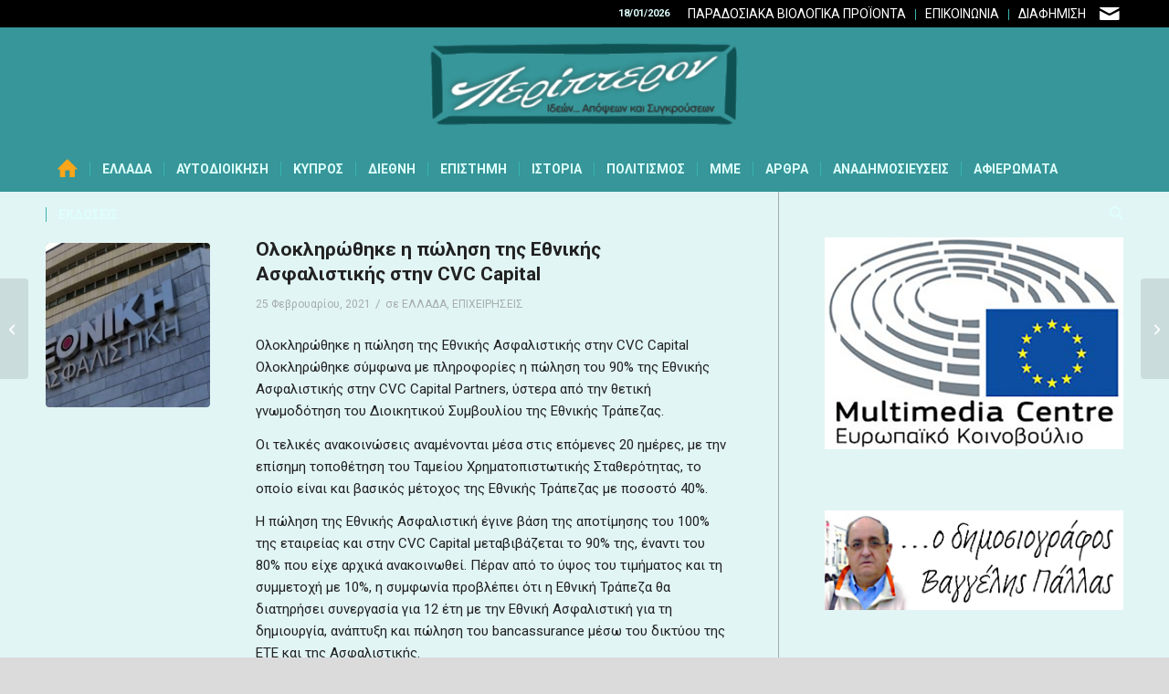

--- FILE ---
content_type: text/html; charset=UTF-8
request_url: https://peripteron.eu/oloklirothike-i-polisi-tis-ethnikis-asfalistikis-stin-cvc-capital/
body_size: 29848
content:
<!DOCTYPE html>
<html lang="el" class="html_stretched responsive av-preloader-disabled  html_header_top html_logo_center html_bottom_nav_header html_menu_right html_custom html_header_sticky html_header_shrinking html_header_topbar_active html_mobile_menu_phone html_header_searchicon html_content_align_center html_header_unstick_top_disabled html_header_stretch_disabled html_minimal_header html_av-submenu-hidden html_av-submenu-display-click html_av-overlay-side html_av-overlay-side-minimal html_av-submenu-noclone html_entry_id_8448 av-cookies-no-cookie-consent av-no-preview av-default-lightbox html_text_menu_active av-mobile-menu-switch-default">
<head>
<meta charset="UTF-8" />


<!-- mobile setting -->
<meta name="viewport" content="width=device-width, initial-scale=1">

<!-- Scripts/CSS and wp_head hook -->
<meta name='robots' content='index, follow, max-image-preview:large, max-snippet:-1, max-video-preview:-1' />
	<style>img:is([sizes="auto" i], [sizes^="auto," i]) { contain-intrinsic-size: 3000px 1500px }</style>
	
	<!-- This site is optimized with the Yoast SEO plugin v26.2 - https://yoast.com/wordpress/plugins/seo/ -->
	<title>Ολοκληρώθηκε η πώληση της Εθνικής Ασφαλιστικής στην CVC Capital - Peripteron.eu</title>
	<meta name="description" content="Ολοκληρώθηκε η πώληση της Εθνικής Ασφαλιστικής στην CVC Capita" />
	<link rel="canonical" href="https://peripteron.eu/oloklirothike-i-polisi-tis-ethnikis-asfalistikis-stin-cvc-capital/" />
	<meta property="og:locale" content="el_GR" />
	<meta property="og:type" content="article" />
	<meta property="og:title" content="Ολοκληρώθηκε η πώληση της Εθνικής Ασφαλιστικής στην CVC Capital - Peripteron.eu" />
	<meta property="og:description" content="Ολοκληρώθηκε η πώληση της Εθνικής Ασφαλιστικής στην CVC Capita" />
	<meta property="og:url" content="https://peripteron.eu/oloklirothike-i-polisi-tis-ethnikis-asfalistikis-stin-cvc-capital/" />
	<meta property="og:site_name" content="Peripteron.eu" />
	<meta property="article:publisher" content="https://www.facebook.com/deltagraphix.gr/" />
	<meta property="article:published_time" content="2021-02-25T20:53:18+00:00" />
	<meta property="article:modified_time" content="2021-02-25T20:54:48+00:00" />
	<meta property="og:image" content="https://peripteron.eu/wp-content/uploads/2021/02/ethniki_asfalistiki-5-750x375-1.jpg" />
	<meta property="og:image:width" content="750" />
	<meta property="og:image:height" content="375" />
	<meta property="og:image:type" content="image/jpeg" />
	<meta name="author" content="Emmanuel" />
	<meta name="twitter:label1" content="Συντάχθηκε από" />
	<meta name="twitter:data1" content="Emmanuel" />
	<meta name="twitter:label2" content="Εκτιμώμενος χρόνος ανάγνωσης" />
	<meta name="twitter:data2" content="1 λεπτό" />
	<script type="application/ld+json" class="yoast-schema-graph">{"@context":"https://schema.org","@graph":[{"@type":"WebPage","@id":"https://peripteron.eu/oloklirothike-i-polisi-tis-ethnikis-asfalistikis-stin-cvc-capital/","url":"https://peripteron.eu/oloklirothike-i-polisi-tis-ethnikis-asfalistikis-stin-cvc-capital/","name":"Ολοκληρώθηκε η πώληση της Εθνικής Ασφαλιστικής στην CVC Capital - Peripteron.eu","isPartOf":{"@id":"https://peripteron.eu/#website"},"primaryImageOfPage":{"@id":"https://peripteron.eu/oloklirothike-i-polisi-tis-ethnikis-asfalistikis-stin-cvc-capital/#primaryimage"},"image":{"@id":"https://peripteron.eu/oloklirothike-i-polisi-tis-ethnikis-asfalistikis-stin-cvc-capital/#primaryimage"},"thumbnailUrl":"https://peripteron.eu/wp-content/uploads/2021/02/ethniki_asfalistiki-5-750x375-1.jpg","datePublished":"2021-02-25T20:53:18+00:00","dateModified":"2021-02-25T20:54:48+00:00","author":{"@id":"https://peripteron.eu/#/schema/person/4e3d305861b286e42848f890eb48cbd7"},"description":"Ολοκληρώθηκε η πώληση της Εθνικής Ασφαλιστικής στην CVC Capita","breadcrumb":{"@id":"https://peripteron.eu/oloklirothike-i-polisi-tis-ethnikis-asfalistikis-stin-cvc-capital/#breadcrumb"},"inLanguage":"el","potentialAction":[{"@type":"ReadAction","target":["https://peripteron.eu/oloklirothike-i-polisi-tis-ethnikis-asfalistikis-stin-cvc-capital/"]}]},{"@type":"ImageObject","inLanguage":"el","@id":"https://peripteron.eu/oloklirothike-i-polisi-tis-ethnikis-asfalistikis-stin-cvc-capital/#primaryimage","url":"https://peripteron.eu/wp-content/uploads/2021/02/ethniki_asfalistiki-5-750x375-1.jpg","contentUrl":"https://peripteron.eu/wp-content/uploads/2021/02/ethniki_asfalistiki-5-750x375-1.jpg","width":750,"height":375},{"@type":"BreadcrumbList","@id":"https://peripteron.eu/oloklirothike-i-polisi-tis-ethnikis-asfalistikis-stin-cvc-capital/#breadcrumb","itemListElement":[{"@type":"ListItem","position":1,"name":"Home","item":"https://peripteron.eu/idees-apopseis-kai-syngrouseis-apo-olo-ton-kosmo/"},{"@type":"ListItem","position":2,"name":"Ολοκληρώθηκε η πώληση της Εθνικής Ασφαλιστικής στην CVC Capital"}]},{"@type":"WebSite","@id":"https://peripteron.eu/#website","url":"https://peripteron.eu/","name":"Peripteron.eu","description":"ειδήσεις, επικαιρότητα, οικονομία, πολιτική, αυτοδιοίκηση, ιστορία, τέχνη, πολιτισμός, Κόσμος","potentialAction":[{"@type":"SearchAction","target":{"@type":"EntryPoint","urlTemplate":"https://peripteron.eu/?s={search_term_string}"},"query-input":{"@type":"PropertyValueSpecification","valueRequired":true,"valueName":"search_term_string"}}],"inLanguage":"el"},{"@type":"Person","@id":"https://peripteron.eu/#/schema/person/4e3d305861b286e42848f890eb48cbd7","name":"Emmanuel","url":"https://peripteron.eu/author/manos/"}]}</script>
	<!-- / Yoast SEO plugin. -->


<link rel='dns-prefetch' href='//www.googletagmanager.com' />
<link rel='dns-prefetch' href='//pagead2.googlesyndication.com' />
<link rel="alternate" type="application/rss+xml" title="Ροή RSS &raquo; Peripteron.eu" href="https://peripteron.eu/feed/" />
<link rel="alternate" type="application/rss+xml" title="Ροή Σχολίων &raquo; Peripteron.eu" href="https://peripteron.eu/comments/feed/" />
<script type="text/javascript">
/* <![CDATA[ */
window._wpemojiSettings = {"baseUrl":"https:\/\/s.w.org\/images\/core\/emoji\/16.0.1\/72x72\/","ext":".png","svgUrl":"https:\/\/s.w.org\/images\/core\/emoji\/16.0.1\/svg\/","svgExt":".svg","source":{"concatemoji":"https:\/\/peripteron.eu\/wp-includes\/js\/wp-emoji-release.min.js?ver=b83805c50dd631909f4c329c320e156d"}};
/*! This file is auto-generated */
!function(s,n){var o,i,e;function c(e){try{var t={supportTests:e,timestamp:(new Date).valueOf()};sessionStorage.setItem(o,JSON.stringify(t))}catch(e){}}function p(e,t,n){e.clearRect(0,0,e.canvas.width,e.canvas.height),e.fillText(t,0,0);var t=new Uint32Array(e.getImageData(0,0,e.canvas.width,e.canvas.height).data),a=(e.clearRect(0,0,e.canvas.width,e.canvas.height),e.fillText(n,0,0),new Uint32Array(e.getImageData(0,0,e.canvas.width,e.canvas.height).data));return t.every(function(e,t){return e===a[t]})}function u(e,t){e.clearRect(0,0,e.canvas.width,e.canvas.height),e.fillText(t,0,0);for(var n=e.getImageData(16,16,1,1),a=0;a<n.data.length;a++)if(0!==n.data[a])return!1;return!0}function f(e,t,n,a){switch(t){case"flag":return n(e,"\ud83c\udff3\ufe0f\u200d\u26a7\ufe0f","\ud83c\udff3\ufe0f\u200b\u26a7\ufe0f")?!1:!n(e,"\ud83c\udde8\ud83c\uddf6","\ud83c\udde8\u200b\ud83c\uddf6")&&!n(e,"\ud83c\udff4\udb40\udc67\udb40\udc62\udb40\udc65\udb40\udc6e\udb40\udc67\udb40\udc7f","\ud83c\udff4\u200b\udb40\udc67\u200b\udb40\udc62\u200b\udb40\udc65\u200b\udb40\udc6e\u200b\udb40\udc67\u200b\udb40\udc7f");case"emoji":return!a(e,"\ud83e\udedf")}return!1}function g(e,t,n,a){var r="undefined"!=typeof WorkerGlobalScope&&self instanceof WorkerGlobalScope?new OffscreenCanvas(300,150):s.createElement("canvas"),o=r.getContext("2d",{willReadFrequently:!0}),i=(o.textBaseline="top",o.font="600 32px Arial",{});return e.forEach(function(e){i[e]=t(o,e,n,a)}),i}function t(e){var t=s.createElement("script");t.src=e,t.defer=!0,s.head.appendChild(t)}"undefined"!=typeof Promise&&(o="wpEmojiSettingsSupports",i=["flag","emoji"],n.supports={everything:!0,everythingExceptFlag:!0},e=new Promise(function(e){s.addEventListener("DOMContentLoaded",e,{once:!0})}),new Promise(function(t){var n=function(){try{var e=JSON.parse(sessionStorage.getItem(o));if("object"==typeof e&&"number"==typeof e.timestamp&&(new Date).valueOf()<e.timestamp+604800&&"object"==typeof e.supportTests)return e.supportTests}catch(e){}return null}();if(!n){if("undefined"!=typeof Worker&&"undefined"!=typeof OffscreenCanvas&&"undefined"!=typeof URL&&URL.createObjectURL&&"undefined"!=typeof Blob)try{var e="postMessage("+g.toString()+"("+[JSON.stringify(i),f.toString(),p.toString(),u.toString()].join(",")+"));",a=new Blob([e],{type:"text/javascript"}),r=new Worker(URL.createObjectURL(a),{name:"wpTestEmojiSupports"});return void(r.onmessage=function(e){c(n=e.data),r.terminate(),t(n)})}catch(e){}c(n=g(i,f,p,u))}t(n)}).then(function(e){for(var t in e)n.supports[t]=e[t],n.supports.everything=n.supports.everything&&n.supports[t],"flag"!==t&&(n.supports.everythingExceptFlag=n.supports.everythingExceptFlag&&n.supports[t]);n.supports.everythingExceptFlag=n.supports.everythingExceptFlag&&!n.supports.flag,n.DOMReady=!1,n.readyCallback=function(){n.DOMReady=!0}}).then(function(){return e}).then(function(){var e;n.supports.everything||(n.readyCallback(),(e=n.source||{}).concatemoji?t(e.concatemoji):e.wpemoji&&e.twemoji&&(t(e.twemoji),t(e.wpemoji)))}))}((window,document),window._wpemojiSettings);
/* ]]> */
</script>
<style id='wp-emoji-styles-inline-css' type='text/css'>

	img.wp-smiley, img.emoji {
		display: inline !important;
		border: none !important;
		box-shadow: none !important;
		height: 1em !important;
		width: 1em !important;
		margin: 0 0.07em !important;
		vertical-align: -0.1em !important;
		background: none !important;
		padding: 0 !important;
	}
</style>
<link rel='stylesheet' id='qc-choice-css' href='https://peripteron.eu/wp-content/plugins/quantcast-choice/public/css/style.min.css?ver=2.0.8' type='text/css' media='all' />
<link rel='stylesheet' id='trp-language-switcher-style-css' href='https://peripteron.eu/wp-content/plugins/translatepress-multilingual/assets/css/trp-language-switcher.css?ver=3.0.1' type='text/css' media='all' />
<link rel='stylesheet' id='dflip-style-css' href='https://peripteron.eu/wp-content/plugins/3d-flipbook-dflip-lite/assets/css/dflip.min.css?ver=2.4.20' type='text/css' media='all' />
<link rel='stylesheet' id='avia-merged-styles-css' href='https://peripteron.eu/wp-content/uploads/dynamic_avia/avia-merged-styles-8fedf437811286448c62341fe7668063---6965bb41c62b4.css' type='text/css' media='all' />
<script type="text/javascript" id="qc-choice-js-extra">
/* <![CDATA[ */
var choice_cmp_config = {"utid":"2FmmRhsfwLr6U","ccpa":"","datalayer":""};
/* ]]> */
</script>
<script type="text/javascript" async="async" src="https://peripteron.eu/wp-content/plugins/quantcast-choice/public/js/script.min.js?ver=2.0.8" id="qc-choice-js"></script>

<!-- Google tag (gtag.js) snippet added by Site Kit -->
<!-- Google Analytics snippet added by Site Kit -->
<script type="text/javascript" src="https://www.googletagmanager.com/gtag/js?id=G-XK7XCD7T4Q" id="google_gtagjs-js" async></script>
<script type="text/javascript" id="google_gtagjs-js-after">
/* <![CDATA[ */
window.dataLayer = window.dataLayer || [];function gtag(){dataLayer.push(arguments);}
gtag("set","linker",{"domains":["peripteron.eu"]});
gtag("js", new Date());
gtag("set", "developer_id.dZTNiMT", true);
gtag("config", "G-XK7XCD7T4Q");
/* ]]> */
</script>
<script type="text/javascript" src="https://peripteron.eu/wp-content/uploads/dynamic_avia/avia-head-scripts-f331a19936676d804faf601f5d7d029e---6965bb41d436c.js" id="avia-head-scripts-js"></script>
<link rel="https://api.w.org/" href="https://peripteron.eu/wp-json/" /><link rel="alternate" title="JSON" type="application/json" href="https://peripteron.eu/wp-json/wp/v2/posts/8448" /><link rel="EditURI" type="application/rsd+xml" title="RSD" href="https://peripteron.eu/xmlrpc.php?rsd" />
<link rel="alternate" title="oEmbed (JSON)" type="application/json+oembed" href="https://peripteron.eu/wp-json/oembed/1.0/embed?url=https%3A%2F%2Fperipteron.eu%2Foloklirothike-i-polisi-tis-ethnikis-asfalistikis-stin-cvc-capital%2F" />
<link rel="alternate" title="oEmbed (XML)" type="text/xml+oembed" href="https://peripteron.eu/wp-json/oembed/1.0/embed?url=https%3A%2F%2Fperipteron.eu%2Foloklirothike-i-polisi-tis-ethnikis-asfalistikis-stin-cvc-capital%2F&#038;format=xml" />
<meta name="generator" content="Site Kit by Google 1.170.0" />        <style type="text/css" id="pf-main-css">
            
				@media screen {
					.printfriendly {
						z-index: 1000; display: flex; margin: 0px 0px 0px 0px
					}
					.printfriendly a, .printfriendly a:link, .printfriendly a:visited, .printfriendly a:hover, .printfriendly a:active {
						font-weight: 600;
						cursor: pointer;
						text-decoration: none;
						border: none;
						-webkit-box-shadow: none;
						-moz-box-shadow: none;
						box-shadow: none;
						outline:none;
						font-size: 14px !important;
						color: #3AAA11 !important;
					}
					.printfriendly.pf-alignleft {
						justify-content: start;
					}
					.printfriendly.pf-alignright {
						justify-content: end;
					}
					.printfriendly.pf-aligncenter {
						justify-content: center;
						
					}
				}

				.pf-button-img {
					border: none;
					-webkit-box-shadow: none;
					-moz-box-shadow: none;
					box-shadow: none;
					padding: 0;
					margin: 0;
					display: inline;
					vertical-align: middle;
				}

				img.pf-button-img + .pf-button-text {
					margin-left: 6px;
				}

				@media print {
					.printfriendly {
						display: none;
					}
				}
				        </style>

            
        <style type="text/css" id="pf-excerpt-styles">
          .pf-button.pf-button-excerpt {
              display: none;
           }
        </style>

            <link rel="alternate" hreflang="el" href="https://peripteron.eu/oloklirothike-i-polisi-tis-ethnikis-asfalistikis-stin-cvc-capital/"/>

<link rel="icon" href="https://peripteron.eu/wp-content/uploads/2021/02/favicon-peripteron.png" type="image/png">
<!--[if lt IE 9]><script src="https://peripteron.eu/wp-content/themes/enfold/js/html5shiv.js"></script><![endif]--><link rel="profile" href="https://gmpg.org/xfn/11" />
<link rel="alternate" type="application/rss+xml" title="Peripteron.eu RSS2 Feed" href="https://peripteron.eu/feed/" />
<link rel="pingback" href="https://peripteron.eu/xmlrpc.php" />

<style type='text/css' media='screen'>
 #top #header_main > .container, #top #header_main > .container .main_menu  .av-main-nav > li > a, #top #header_main #menu-item-shop .cart_dropdown_link{ height:130px; line-height: 130px; }
 .html_top_nav_header .av-logo-container{ height:130px;  }
 .html_header_top.html_header_sticky #top #wrap_all #main{ padding-top:210px; } 
</style>

<!-- Google AdSense meta tags added by Site Kit -->
<meta name="google-adsense-platform-account" content="ca-host-pub-2644536267352236">
<meta name="google-adsense-platform-domain" content="sitekit.withgoogle.com">
<!-- End Google AdSense meta tags added by Site Kit -->

<!-- Google AdSense snippet added by Site Kit -->
<script type="text/javascript" async="async" src="https://pagead2.googlesyndication.com/pagead/js/adsbygoogle.js?client=ca-pub-2071055769342253&amp;host=ca-host-pub-2644536267352236" crossorigin="anonymous"></script>

<!-- End Google AdSense snippet added by Site Kit -->

<!-- To speed up the rendering and to display the site as fast as possible to the user we include some styles and scripts for above the fold content inline -->
<script type="text/javascript">'use strict';var avia_is_mobile=!1;if(/Android|webOS|iPhone|iPad|iPod|BlackBerry|IEMobile|Opera Mini/i.test(navigator.userAgent)&&'ontouchstart' in document.documentElement){avia_is_mobile=!0;document.documentElement.className+=' avia_mobile '}
else{document.documentElement.className+=' avia_desktop '};document.documentElement.className+=' js_active ';(function(){var e=['-webkit-','-moz-','-ms-',''],n='',o=!1,a=!1;for(var t in e){if(e[t]+'transform' in document.documentElement.style){o=!0;n=e[t]+'transform'};if(e[t]+'perspective' in document.documentElement.style){a=!0}};if(o){document.documentElement.className+=' avia_transform '};if(a){document.documentElement.className+=' avia_transform3d '};if(typeof document.getElementsByClassName=='function'&&typeof document.documentElement.getBoundingClientRect=='function'&&avia_is_mobile==!1){if(n&&window.innerHeight>0){setTimeout(function(){var e=0,o={},a=0,t=document.getElementsByClassName('av-parallax'),i=window.pageYOffset||document.documentElement.scrollTop;for(e=0;e<t.length;e++){t[e].style.top='0px';o=t[e].getBoundingClientRect();a=Math.ceil((window.innerHeight+i-o.top)*0.3);t[e].style[n]='translate(0px, '+a+'px)';t[e].style.top='auto';t[e].className+=' enabled-parallax '}},50)}}})();</script><style type="text/css">
		@font-face {font-family: 'entypo-fontello-enfold'; font-weight: normal; font-style: normal; font-display: auto;
		src: url('https://peripteron.eu/wp-content/themes/enfold/config-templatebuilder/avia-template-builder/assets/fonts/entypo-fontello-enfold/entypo-fontello-enfold.woff2') format('woff2'),
		url('https://peripteron.eu/wp-content/themes/enfold/config-templatebuilder/avia-template-builder/assets/fonts/entypo-fontello-enfold/entypo-fontello-enfold.woff') format('woff'),
		url('https://peripteron.eu/wp-content/themes/enfold/config-templatebuilder/avia-template-builder/assets/fonts/entypo-fontello-enfold/entypo-fontello-enfold.ttf') format('truetype'),
		url('https://peripteron.eu/wp-content/themes/enfold/config-templatebuilder/avia-template-builder/assets/fonts/entypo-fontello-enfold/entypo-fontello-enfold.svg#entypo-fontello-enfold') format('svg'),
		url('https://peripteron.eu/wp-content/themes/enfold/config-templatebuilder/avia-template-builder/assets/fonts/entypo-fontello-enfold/entypo-fontello-enfold.eot'),
		url('https://peripteron.eu/wp-content/themes/enfold/config-templatebuilder/avia-template-builder/assets/fonts/entypo-fontello-enfold/entypo-fontello-enfold.eot?#iefix') format('embedded-opentype');
		}

		#top .avia-font-entypo-fontello-enfold, body .avia-font-entypo-fontello-enfold, html body [data-av_iconfont='entypo-fontello-enfold']:before{ font-family: 'entypo-fontello-enfold'; }
		
		@font-face {font-family: 'entypo-fontello'; font-weight: normal; font-style: normal; font-display: auto;
		src: url('https://peripteron.eu/wp-content/themes/enfold/config-templatebuilder/avia-template-builder/assets/fonts/entypo-fontello/entypo-fontello.woff2') format('woff2'),
		url('https://peripteron.eu/wp-content/themes/enfold/config-templatebuilder/avia-template-builder/assets/fonts/entypo-fontello/entypo-fontello.woff') format('woff'),
		url('https://peripteron.eu/wp-content/themes/enfold/config-templatebuilder/avia-template-builder/assets/fonts/entypo-fontello/entypo-fontello.ttf') format('truetype'),
		url('https://peripteron.eu/wp-content/themes/enfold/config-templatebuilder/avia-template-builder/assets/fonts/entypo-fontello/entypo-fontello.svg#entypo-fontello') format('svg'),
		url('https://peripteron.eu/wp-content/themes/enfold/config-templatebuilder/avia-template-builder/assets/fonts/entypo-fontello/entypo-fontello.eot'),
		url('https://peripteron.eu/wp-content/themes/enfold/config-templatebuilder/avia-template-builder/assets/fonts/entypo-fontello/entypo-fontello.eot?#iefix') format('embedded-opentype');
		}

		#top .avia-font-entypo-fontello, body .avia-font-entypo-fontello, html body [data-av_iconfont='entypo-fontello']:before{ font-family: 'entypo-fontello'; }
		</style>

<!--
Debugging Info for Theme support: 

Theme: Enfold
Version: 7.1
Installed: enfold
AviaFramework Version: 5.6
AviaBuilder Version: 6.0
aviaElementManager Version: 1.0.1
- - - - - - - - - - -
ChildTheme: Enfold Child
ChildTheme Version: 4.7.6.4.1612094049
ChildTheme Installed: enfold

- - - - - - - - - - -
ML:384-PU:38-PLA:14
WP:6.8.3
Compress: CSS:all theme files - JS:all theme files
Updates: enabled - token has changed and not verified
PLAu:10
-->
</head>

<body data-rsssl=1 id="top" class="wp-singular post-template-default single single-post postid-8448 single-format-standard wp-theme-enfold wp-child-theme-enfold-child stretched rtl_columns av-curtain-numeric roboto  translatepress-el post-type-post category-ellada category-epixeirhiseis post_tag-cvc-capital post_tag-ethniki-asfalistiki avia-responsive-images-support" itemscope="itemscope" itemtype="https://schema.org/WebPage" >

	
	<div id='wrap_all'>

	
<header id='header' class='all_colors header_color light_bg_color  av_header_top av_logo_center av_bottom_nav_header av_menu_right av_custom av_header_sticky av_header_shrinking av_header_stretch_disabled av_mobile_menu_phone av_header_searchicon av_header_unstick_top_disabled av_seperator_small_border av_minimal_header'  data-av_shrink_factor='50' role="banner" itemscope="itemscope" itemtype="https://schema.org/WPHeader" >

		<div id='header_meta' class='container_wrap container_wrap_meta  av_icon_active_right av_extra_header_active av_secondary_right av_phone_active_right av_entry_id_8448'>

			      <div class='container'>
			      <ul class='noLightbox social_bookmarks icon_count_1'><li class='social_bookmarks_mail av-social-link-mail social_icon_1 avia_social_iconfont'><a  aria-label="Link to Mail" href='mailto:pallas.eu@gmail.com' data-av_icon='' data-av_iconfont='entypo-fontello' title="Link to Mail" desc="Link to Mail" title='Link to Mail'><span class='avia_hidden_link_text'>Link to Mail</span></a></li></ul><nav class='sub_menu'  role="navigation" itemscope="itemscope" itemtype="https://schema.org/SiteNavigationElement" ><ul role="menu" class="menu" id="avia2-menu"><li role="menuitem" id="menu-item-17190" class="menu-item menu-item-type-post_type menu-item-object-page menu-item-17190"><a href="https://peripteron.eu/paradosiaka-viologika-proionta/">ΠΑΡΑΔΟΣΙΑΚΑ ΒΙΟΛΟΓΙΚΑ ΠΡΟΪΟΝΤΑ</a></li>
<li role="menuitem" id="menu-item-8582" class="menu-item menu-item-type-post_type menu-item-object-page menu-item-8582"><a href="https://peripteron.eu/epikoinonia/">ΕΠΙΚΟΙΝΩΝΙΑ</a></li>
<li role="menuitem" id="menu-item-8578" class="menu-item menu-item-type-post_type menu-item-object-page menu-item-8578"><a href="https://peripteron.eu/diafimisteite-sto-peripteron-eu/">ΔΙΑΦΗΜΙΣΗ</a></li>
</ul></nav><div class='phone-info with_nav'><div> 18/01/2026</div></div>			      </div>
		</div>

		<div  id='header_main' class='container_wrap container_wrap_logo'>

        <div class='container av-logo-container'><div class='inner-container'><span class='logo avia-standard-logo'><a href='https://peripteron.eu/' class='' aria-label='peripteronSite' title='peripteronSite'><img src="https://peripteron.eu/wp-content/uploads/2023/11/peripteronSite.png" srcset="https://peripteron.eu/wp-content/uploads/2023/11/peripteronSite.png 340w, https://peripteron.eu/wp-content/uploads/2023/11/peripteronSite-300x99.png 300w, https://peripteron.eu/wp-content/uploads/2023/11/peripteronSite-18x6.png 18w" sizes="(max-width: 340px) 100vw, 340px" height="100" width="300" alt='Peripteron.eu' title='peripteronSite' /></a></span></div></div><div id='header_main_alternate' class='container_wrap'><div class='container'><nav class='main_menu' data-selectname='Select a page'  role="navigation" itemscope="itemscope" itemtype="https://schema.org/SiteNavigationElement" ><div class="avia-menu av-main-nav-wrap"><ul role="menu" class="menu av-main-nav" id="avia-menu"><li role="menuitem" id="menu-item-755" class="menu-item menu-item-type-custom menu-item-object-custom menu-item-home menu-item-top-level menu-item-top-level-1"><a href="https://peripteron.eu/" itemprop="url" tabindex="0"><span class="avia-bullet"></span><span class="avia-menu-text"><span class="av-icon-char" aria-hidden="true" data-av_icon="" data-av_iconfont="entypo-fontello"></span></span><span class="avia-menu-fx"><span class="avia-arrow-wrap"><span class="avia-arrow"></span></span></span></a></li>
<li role="menuitem" id="menu-item-6619" class="menu-item menu-item-type-custom menu-item-object-custom menu-item-has-children menu-item-top-level menu-item-top-level-2"><a href="#" itemprop="url" tabindex="0"><span class="avia-bullet"></span><span class="avia-menu-text">ΕΛΛΑΔΑ</span><span class="avia-menu-fx"><span class="avia-arrow-wrap"><span class="avia-arrow"></span></span></span></a>


<ul class="sub-menu">
	<li role="menuitem" id="menu-item-6964" class="menu-item menu-item-type-post_type menu-item-object-page"><a href="https://peripteron.eu/politiki/" itemprop="url" tabindex="0"><span class="avia-bullet"></span><span class="avia-menu-text">Πολιτική</span></a></li>
	<li role="menuitem" id="menu-item-7151" class="menu-item menu-item-type-post_type menu-item-object-page"><a href="https://peripteron.eu/oikonomia/" itemprop="url" tabindex="0"><span class="avia-bullet"></span><span class="avia-menu-text">Οικονομία</span></a></li>
	<li role="menuitem" id="menu-item-6974" class="menu-item menu-item-type-post_type menu-item-object-page"><a href="https://peripteron.eu/koinonia/" itemprop="url" tabindex="0"><span class="avia-bullet"></span><span class="avia-menu-text">Κοινωνία</span></a></li>
	<li role="menuitem" id="menu-item-7195" class="menu-item menu-item-type-post_type menu-item-object-page"><a href="https://peripteron.eu/agores/" itemprop="url" tabindex="0"><span class="avia-bullet"></span><span class="avia-menu-text">Αγορές</span></a></li>
	<li role="menuitem" id="menu-item-7161" class="menu-item menu-item-type-post_type menu-item-object-page"><a href="https://peripteron.eu/epicheiriseis/" itemprop="url" tabindex="0"><span class="avia-bullet"></span><span class="avia-menu-text">Επιχειρήσεις</span></a></li>
	<li role="menuitem" id="menu-item-9570" class="menu-item menu-item-type-post_type menu-item-object-page"><a href="https://peripteron.eu/agores-2/" itemprop="url" tabindex="0"><span class="avia-bullet"></span><span class="avia-menu-text">Στρατιωτικά</span></a></li>
</ul>
</li>
<li role="menuitem" id="menu-item-6627" class="menu-item menu-item-type-custom menu-item-object-custom menu-item-has-children menu-item-top-level menu-item-top-level-3"><a href="#" itemprop="url" tabindex="0"><span class="avia-bullet"></span><span class="avia-menu-text">ΑΥΤΟΔΙΟΙΚΗΣΗ</span><span class="avia-menu-fx"><span class="avia-arrow-wrap"><span class="avia-arrow"></span></span></span></a>


<ul class="sub-menu">
	<li role="menuitem" id="menu-item-7197" class="menu-item menu-item-type-post_type menu-item-object-page"><a href="https://peripteron.eu/tourismos/" itemprop="url" tabindex="0"><span class="avia-bullet"></span><span class="avia-menu-text">Τουρισμός</span></a></li>
	<li role="menuitem" id="menu-item-7157" class="menu-item menu-item-type-post_type menu-item-object-page"><a href="https://peripteron.eu/perifereies/" itemprop="url" tabindex="0"><span class="avia-bullet"></span><span class="avia-menu-text">Περιφέρειες</span></a></li>
	<li role="menuitem" id="menu-item-7196" class="menu-item menu-item-type-post_type menu-item-object-page"><a href="https://peripteron.eu/dimoi/" itemprop="url" tabindex="0"><span class="avia-bullet"></span><span class="avia-menu-text">Δήμοι</span></a></li>
	<li role="menuitem" id="menu-item-57588" class="menu-item menu-item-type-post_type menu-item-object-page"><a href="https://peripteron.eu/avtodioikitikes-ekloges-2023/" itemprop="url" tabindex="0"><span class="avia-bullet"></span><span class="avia-menu-text">Αυτοδιοικητικές Εκλογές 2023</span></a></li>
</ul>
</li>
<li role="menuitem" id="menu-item-7553" class="menu-item menu-item-type-post_type menu-item-object-page menu-item-top-level menu-item-top-level-4"><a href="https://peripteron.eu/kypros/" itemprop="url" tabindex="0"><span class="avia-bullet"></span><span class="avia-menu-text">ΚΥΠΡΟΣ</span><span class="avia-menu-fx"><span class="avia-arrow-wrap"><span class="avia-arrow"></span></span></span></a></li>
<li role="menuitem" id="menu-item-6624" class="menu-item menu-item-type-custom menu-item-object-custom menu-item-has-children menu-item-top-level menu-item-top-level-5"><a href="#" itemprop="url" tabindex="0"><span class="avia-bullet"></span><span class="avia-menu-text">ΔΙΕΘΝΗ</span><span class="avia-menu-fx"><span class="avia-arrow-wrap"><span class="avia-arrow"></span></span></span></a>


<ul class="sub-menu">
	<li role="menuitem" id="menu-item-7264" class="menu-item menu-item-type-post_type menu-item-object-page"><a href="https://peripteron.eu/palaistini/" itemprop="url" tabindex="0"><span class="avia-bullet"></span><span class="avia-menu-text">Παλαιστίνη</span></a></li>
	<li role="menuitem" id="menu-item-7263" class="menu-item menu-item-type-post_type menu-item-object-page"><a href="https://peripteron.eu/latiniki-ameriki/" itemprop="url" tabindex="0"><span class="avia-bullet"></span><span class="avia-menu-text">Λατινική Αμερική</span></a></li>
	<li role="menuitem" id="menu-item-7262" class="menu-item menu-item-type-post_type menu-item-object-page"><a href="https://peripteron.eu/evropi/" itemprop="url" tabindex="0"><span class="avia-bullet"></span><span class="avia-menu-text">Ευρώπη</span></a></li>
	<li role="menuitem" id="menu-item-7261" class="menu-item menu-item-type-post_type menu-item-object-page"><a href="https://peripteron.eu/ipa/" itemprop="url" tabindex="0"><span class="avia-bullet"></span><span class="avia-menu-text">ΗΠΑ</span></a></li>
	<li role="menuitem" id="menu-item-7260" class="menu-item menu-item-type-post_type menu-item-object-page"><a href="https://peripteron.eu/afriki/" itemprop="url" tabindex="0"><span class="avia-bullet"></span><span class="avia-menu-text">Αφρική</span></a></li>
	<li role="menuitem" id="menu-item-7259" class="menu-item menu-item-type-post_type menu-item-object-page"><a href="https://peripteron.eu/asia/" itemprop="url" tabindex="0"><span class="avia-bullet"></span><span class="avia-menu-text">Ασία</span></a></li>
	<li role="menuitem" id="menu-item-7258" class="menu-item menu-item-type-post_type menu-item-object-page"><a href="https://peripteron.eu/rosia/" itemprop="url" tabindex="0"><span class="avia-bullet"></span><span class="avia-menu-text">Ρωσία</span></a></li>
</ul>
</li>
<li role="menuitem" id="menu-item-6625" class="menu-item menu-item-type-custom menu-item-object-custom menu-item-has-children menu-item-top-level menu-item-top-level-6"><a href="#" itemprop="url" tabindex="0"><span class="avia-bullet"></span><span class="avia-menu-text">ΕΠΙΣΤΗΜΗ</span><span class="avia-menu-fx"><span class="avia-arrow-wrap"><span class="avia-arrow"></span></span></span></a>


<ul class="sub-menu">
	<li role="menuitem" id="menu-item-7228" class="menu-item menu-item-type-post_type menu-item-object-page"><a href="https://peripteron.eu/ygeia/" itemprop="url" tabindex="0"><span class="avia-bullet"></span><span class="avia-menu-text">Υγεία</span></a></li>
	<li role="menuitem" id="menu-item-7224" class="menu-item menu-item-type-post_type menu-item-object-page"><a href="https://peripteron.eu/perivallon/" itemprop="url" tabindex="0"><span class="avia-bullet"></span><span class="avia-menu-text">Περιβάλλον</span></a></li>
	<li role="menuitem" id="menu-item-7238" class="menu-item menu-item-type-post_type menu-item-object-page"><a href="https://peripteron.eu/oikologia/" itemprop="url" tabindex="0"><span class="avia-bullet"></span><span class="avia-menu-text">Οικολογία</span></a></li>
	<li role="menuitem" id="menu-item-7237" class="menu-item menu-item-type-post_type menu-item-object-page"><a href="https://peripteron.eu/diatrofi/" itemprop="url" tabindex="0"><span class="avia-bullet"></span><span class="avia-menu-text">Διατροφή</span></a></li>
	<li role="menuitem" id="menu-item-7236" class="menu-item menu-item-type-post_type menu-item-object-page"><a href="https://peripteron.eu/paideia/" itemprop="url" tabindex="0"><span class="avia-bullet"></span><span class="avia-menu-text">Παιδεία</span></a></li>
	<li role="menuitem" id="menu-item-9593" class="menu-item menu-item-type-post_type menu-item-object-page"><a href="https://peripteron.eu/ygeia-2/" itemprop="url" tabindex="0"><span class="avia-bullet"></span><span class="avia-menu-text">Τεχνολογία</span></a></li>
</ul>
</li>
<li role="menuitem" id="menu-item-6626" class="menu-item menu-item-type-custom menu-item-object-custom menu-item-has-children menu-item-top-level menu-item-top-level-7"><a href="#" itemprop="url" tabindex="0"><span class="avia-bullet"></span><span class="avia-menu-text">ΙΣΤΟΡΙΑ</span><span class="avia-menu-fx"><span class="avia-arrow-wrap"><span class="avia-arrow"></span></span></span></a>


<ul class="sub-menu">
	<li role="menuitem" id="menu-item-7229" class="menu-item menu-item-type-post_type menu-item-object-page"><a href="https://peripteron.eu/anthropina-dikaiomata/" itemprop="url" tabindex="0"><span class="avia-bullet"></span><span class="avia-menu-text">Ανθρώπινα Δικαιώματα</span></a></li>
	<li role="menuitem" id="menu-item-8576" class="menu-item menu-item-type-post_type menu-item-object-page"><a href="https://peripteron.eu/afieromata2/" itemprop="url" tabindex="0"><span class="avia-bullet"></span><span class="avia-menu-text">Αφιερώματα</span></a></li>
	<li role="menuitem" id="menu-item-7226" class="menu-item menu-item-type-post_type menu-item-object-page"><a href="https://peripteron.eu/roma/" itemprop="url" tabindex="0"><span class="avia-bullet"></span><span class="avia-menu-text">Ρομά</span></a></li>
	<li role="menuitem" id="menu-item-7225" class="menu-item menu-item-type-post_type menu-item-object-page"><a href="https://peripteron.eu/maties-sto-parelthon/" itemprop="url" tabindex="0"><span class="avia-bullet"></span><span class="avia-menu-text">Ματιές στο Παρελθόν</span></a></li>
</ul>
</li>
<li role="menuitem" id="menu-item-6622" class="menu-item menu-item-type-custom menu-item-object-custom menu-item-has-children menu-item-top-level menu-item-top-level-8"><a href="#" itemprop="url" tabindex="0"><span class="avia-bullet"></span><span class="avia-menu-text">ΠΟΛΙΤΙΣΜΟΣ</span><span class="avia-menu-fx"><span class="avia-arrow-wrap"><span class="avia-arrow"></span></span></span></a>


<ul class="sub-menu">
	<li role="menuitem" id="menu-item-7097" class="menu-item menu-item-type-post_type menu-item-object-page"><a href="https://peripteron.eu/thriskeia/" itemprop="url" tabindex="0"><span class="avia-bullet"></span><span class="avia-menu-text">Θρησκεία</span></a></li>
	<li role="menuitem" id="menu-item-7279" class="menu-item menu-item-type-post_type menu-item-object-page"><a href="https://peripteron.eu/video/" itemprop="url" tabindex="0"><span class="avia-bullet"></span><span class="avia-menu-text">Video</span></a></li>
	<li role="menuitem" id="menu-item-7280" class="menu-item menu-item-type-post_type menu-item-object-page"><a href="https://peripteron.eu/athlitismos/" itemprop="url" tabindex="0"><span class="avia-bullet"></span><span class="avia-menu-text">Αθλητισμός</span></a></li>
	<li role="menuitem" id="menu-item-7281" class="menu-item menu-item-type-post_type menu-item-object-page"><a href="https://peripteron.eu/vivlio/" itemprop="url" tabindex="0"><span class="avia-bullet"></span><span class="avia-menu-text">Βιβλίο</span></a></li>
	<li role="menuitem" id="menu-item-7294" class="menu-item menu-item-type-post_type menu-item-object-page"><a href="https://peripteron.eu/entypa/" itemprop="url" tabindex="0"><span class="avia-bullet"></span><span class="avia-menu-text">Έντυπα</span></a></li>
	<li role="menuitem" id="menu-item-7293" class="menu-item menu-item-type-post_type menu-item-object-page"><a href="https://peripteron.eu/mousiki/" itemprop="url" tabindex="0"><span class="avia-bullet"></span><span class="avia-menu-text">Μουσική</span></a></li>
	<li role="menuitem" id="menu-item-7292" class="menu-item menu-item-type-post_type menu-item-object-page"><a href="https://peripteron.eu/geloiografies/" itemprop="url" tabindex="0"><span class="avia-bullet"></span><span class="avia-menu-text">Γελοιογραφίες</span></a></li>
	<li role="menuitem" id="menu-item-7291" class="menu-item menu-item-type-post_type menu-item-object-page"><a href="https://peripteron.eu/e-books/" itemprop="url" tabindex="0"><span class="avia-bullet"></span><span class="avia-menu-text">E-books</span></a></li>
</ul>
</li>
<li role="menuitem" id="menu-item-7413" class="menu-item menu-item-type-post_type menu-item-object-page menu-item-top-level menu-item-top-level-9"><a href="https://peripteron.eu/mme/" itemprop="url" tabindex="0"><span class="avia-bullet"></span><span class="avia-menu-text">MME</span><span class="avia-menu-fx"><span class="avia-arrow-wrap"><span class="avia-arrow"></span></span></span></a></li>
<li role="menuitem" id="menu-item-6621" class="menu-item menu-item-type-custom menu-item-object-custom menu-item-has-children menu-item-top-level menu-item-top-level-10"><a href="#" itemprop="url" tabindex="0"><span class="avia-bullet"></span><span class="avia-menu-text">ΑΡΘΡΑ</span><span class="avia-menu-fx"><span class="avia-arrow-wrap"><span class="avia-arrow"></span></span></span></a>


<ul class="sub-menu">
	<li role="menuitem" id="menu-item-7116" class="menu-item menu-item-type-post_type menu-item-object-page"><a href="https://peripteron.eu/apopseis/" itemprop="url" tabindex="0"><span class="avia-bullet"></span><span class="avia-menu-text">Απόψεις</span></a></li>
	<li role="menuitem" id="menu-item-7164" class="menu-item menu-item-type-post_type menu-item-object-page"><a href="https://peripteron.eu/analyseis/" itemprop="url" tabindex="0"><span class="avia-bullet"></span><span class="avia-menu-text">Αναλύσεις</span></a></li>
	<li role="menuitem" id="menu-item-7201" class="menu-item menu-item-type-post_type menu-item-object-page"><a href="https://peripteron.eu/prosopa/" itemprop="url" tabindex="0"><span class="avia-bullet"></span><span class="avia-menu-text">Πρόσωπα</span></a></li>
	<li role="menuitem" id="menu-item-7200" class="menu-item menu-item-type-post_type menu-item-object-page"><a href="https://peripteron.eu/theories/" itemprop="url" tabindex="0"><span class="avia-bullet"></span><span class="avia-menu-text">Θεωρίες</span></a></li>
</ul>
</li>
<li role="menuitem" id="menu-item-6628" class="menu-item menu-item-type-custom menu-item-object-custom menu-item-has-children menu-item-top-level menu-item-top-level-11"><a href="#" itemprop="url" tabindex="0"><span class="avia-bullet"></span><span class="avia-menu-text">ΑΝΑΔΗΜΟΣΙΕΥΣΕΙΣ</span><span class="avia-menu-fx"><span class="avia-arrow-wrap"><span class="avia-arrow"></span></span></span></a>


<ul class="sub-menu">
	<li role="menuitem" id="menu-item-7199" class="menu-item menu-item-type-post_type menu-item-object-page"><a href="https://peripteron.eu/meletes/" itemprop="url" tabindex="0"><span class="avia-bullet"></span><span class="avia-menu-text">Μελέτες</span></a></li>
	<li role="menuitem" id="menu-item-7198" class="menu-item menu-item-type-post_type menu-item-object-page"><a href="https://peripteron.eu/erevnes/" itemprop="url" tabindex="0"><span class="avia-bullet"></span><span class="avia-menu-text">Έρευνες</span></a></li>
</ul>
</li>
<li role="menuitem" id="menu-item-7623" class="menu-item menu-item-type-post_type menu-item-object-page menu-item-top-level menu-item-top-level-12"><a href="https://peripteron.eu/afieromata/" itemprop="url" tabindex="0"><span class="avia-bullet"></span><span class="avia-menu-text">ΑΦΙΕΡΩΜΑΤΑ</span><span class="avia-menu-fx"><span class="avia-arrow-wrap"><span class="avia-arrow"></span></span></span></a></li>
<li role="menuitem" id="menu-item-63483" class="menu-item menu-item-type-custom menu-item-object-custom menu-item-has-children menu-item-top-level menu-item-top-level-13"><a href="#" itemprop="url" tabindex="0"><span class="avia-bullet"></span><span class="avia-menu-text">ΕΚΔΟΣΕΙΣ</span><span class="avia-menu-fx"><span class="avia-arrow-wrap"><span class="avia-arrow"></span></span></span></a>


<ul class="sub-menu">
	<li role="menuitem" id="menu-item-63492" class="menu-item menu-item-type-custom menu-item-object-custom menu-item-has-children"><a href="#" itemprop="url" tabindex="0"><span class="avia-bullet"></span><span class="avia-menu-text">ΠΕΡΙΠΤΕΡΟΝ</span></a>
	<ul class="sub-menu">
		<li role="menuitem" id="menu-item-86189" class="menu-item menu-item-type-post_type menu-item-object-page"><a href="https://peripteron.eu/periodiko-peripteron-2025-2/" itemprop="url" tabindex="0"><span class="avia-bullet"></span><span class="avia-menu-text">Περιοδικό Περίπτερον 2025</span></a></li>
		<li role="menuitem" id="menu-item-65812" class="menu-item menu-item-type-post_type menu-item-object-page"><a href="https://peripteron.eu/periodiko-peripteron-2024-2/" itemprop="url" tabindex="0"><span class="avia-bullet"></span><span class="avia-menu-text">Περιοδικό Περίπτερον 2024</span></a></li>
		<li role="menuitem" id="menu-item-49857" class="menu-item menu-item-type-post_type menu-item-object-page"><a href="https://peripteron.eu/periodiko-peripteron-2023-3/" itemprop="url" tabindex="0"><span class="avia-bullet"></span><span class="avia-menu-text">Περιοδικό Περίπτερον 2023</span></a></li>
		<li role="menuitem" id="menu-item-8594" class="menu-item menu-item-type-post_type menu-item-object-page"><a href="https://peripteron.eu/archeio-2-2-4/" itemprop="url" tabindex="0"><span class="avia-bullet"></span><span class="avia-menu-text">Περιοδικό Περίπτερον 2022</span></a></li>
		<li role="menuitem" id="menu-item-26657" class="menu-item menu-item-type-post_type menu-item-object-page"><a href="https://peripteron.eu/archeio-2-2-2-2/" itemprop="url" tabindex="0"><span class="avia-bullet"></span><span class="avia-menu-text">Περιοδικό Περίπτερον 2021</span></a></li>
		<li role="menuitem" id="menu-item-8277" class="menu-item menu-item-type-post_type menu-item-object-page"><a href="https://peripteron.eu/archeio-2/" itemprop="url" tabindex="0"><span class="avia-bullet"></span><span class="avia-menu-text">Περιοδικό Περίπτερον 2020</span></a></li>
		<li role="menuitem" id="menu-item-8287" class="menu-item menu-item-type-post_type menu-item-object-page"><a href="https://peripteron.eu/archeio-3/" itemprop="url" tabindex="0"><span class="avia-bullet"></span><span class="avia-menu-text">Περιοδικό Περίπτερον 2019</span></a></li>
		<li role="menuitem" id="menu-item-8292" class="menu-item menu-item-type-post_type menu-item-object-page"><a href="https://peripteron.eu/archeio-4/" itemprop="url" tabindex="0"><span class="avia-bullet"></span><span class="avia-menu-text">Περιοδικό Περίπτερον 2018</span></a></li>
		<li role="menuitem" id="menu-item-8296" class="menu-item menu-item-type-post_type menu-item-object-page"><a href="https://peripteron.eu/archeio-5/" itemprop="url" tabindex="0"><span class="avia-bullet"></span><span class="avia-menu-text">Περιοδικό Περίπτερον 2017</span></a></li>
	</ul>
</li>
	<li role="menuitem" id="menu-item-63484" class="menu-item menu-item-type-custom menu-item-object-custom menu-item-has-children"><a href="#" itemprop="url" tabindex="0"><span class="avia-bullet"></span><span class="avia-menu-text">ΤΟΞΟΤΗΣ</span></a>
	<ul class="sub-menu">
		<li role="menuitem" id="menu-item-65806" class="menu-item menu-item-type-post_type menu-item-object-page"><a href="https://peripteron.eu/periodiko-toxotis-2024/" itemprop="url" tabindex="0"><span class="avia-bullet"></span><span class="avia-menu-text">Περιοδικό Τοξότης 2024</span></a></li>
	</ul>
</li>
	<li role="menuitem" id="menu-item-63488" class="menu-item menu-item-type-post_type menu-item-object-page"><a href="https://peripteron.eu/biblia/" itemprop="url" tabindex="0"><span class="avia-bullet"></span><span class="avia-menu-text">ΒΙΒΛΙΑ</span></a></li>
</ul>
</li>
<li id="menu-item-search" class="noMobile menu-item menu-item-search-dropdown menu-item-avia-special" role="menuitem"><a class="avia-svg-icon avia-font-svg_entypo-fontello" aria-label="Search" href="?s=" rel="nofollow" title="Click to open the search input field" data-avia-search-tooltip="
&lt;search&gt;
	&lt;form role=&quot;search&quot; action=&quot;https://peripteron.eu/&quot; id=&quot;searchform&quot; method=&quot;get&quot; class=&quot;&quot;&gt;
		&lt;div&gt;
&lt;span class=&#039;av_searchform_search avia-svg-icon avia-font-svg_entypo-fontello&#039; data-av_svg_icon=&#039;search&#039; data-av_iconset=&#039;svg_entypo-fontello&#039;&gt;&lt;svg version=&quot;1.1&quot; xmlns=&quot;http://www.w3.org/2000/svg&quot; width=&quot;25&quot; height=&quot;32&quot; viewBox=&quot;0 0 25 32&quot; preserveAspectRatio=&quot;xMidYMid meet&quot; aria-labelledby=&#039;av-svg-title-1&#039; aria-describedby=&#039;av-svg-desc-1&#039; role=&quot;graphics-symbol&quot; aria-hidden=&quot;true&quot;&gt;
&lt;title id=&#039;av-svg-title-1&#039;&gt;Search&lt;/title&gt;
&lt;desc id=&#039;av-svg-desc-1&#039;&gt;Search&lt;/desc&gt;
&lt;path d=&quot;M24.704 24.704q0.96 1.088 0.192 1.984l-1.472 1.472q-1.152 1.024-2.176 0l-6.080-6.080q-2.368 1.344-4.992 1.344-4.096 0-7.136-3.040t-3.040-7.136 2.88-7.008 6.976-2.912 7.168 3.040 3.072 7.136q0 2.816-1.472 5.184zM3.008 13.248q0 2.816 2.176 4.992t4.992 2.176 4.832-2.016 2.016-4.896q0-2.816-2.176-4.96t-4.992-2.144-4.832 2.016-2.016 4.832z&quot;&gt;&lt;/path&gt;
&lt;/svg&gt;&lt;/span&gt;			&lt;input type=&quot;submit&quot; value=&quot;&quot; id=&quot;searchsubmit&quot; class=&quot;button&quot; title=&quot;Enter at least 3 characters to show search results in a dropdown or click to route to search result page to show all results&quot; /&gt;
			&lt;input type=&quot;search&quot; id=&quot;s&quot; name=&quot;s&quot; value=&quot;&quot; aria-label=&#039;Search&#039; placeholder=&#039;Search&#039; required /&gt;
		&lt;/div&gt;
	&lt;/form&gt;
&lt;/search&gt;
" data-av_svg_icon='search' data-av_iconset='svg_entypo-fontello'><svg version="1.1" xmlns="http://www.w3.org/2000/svg" width="25" height="32" viewBox="0 0 25 32" preserveAspectRatio="xMidYMid meet" aria-labelledby='av-svg-title-2' aria-describedby='av-svg-desc-2' role="graphics-symbol" aria-hidden="true">
<title id='av-svg-title-2'>Click to open the search input field</title>
<desc id='av-svg-desc-2'>Click to open the search input field</desc>
<path d="M24.704 24.704q0.96 1.088 0.192 1.984l-1.472 1.472q-1.152 1.024-2.176 0l-6.080-6.080q-2.368 1.344-4.992 1.344-4.096 0-7.136-3.040t-3.040-7.136 2.88-7.008 6.976-2.912 7.168 3.040 3.072 7.136q0 2.816-1.472 5.184zM3.008 13.248q0 2.816 2.176 4.992t4.992 2.176 4.832-2.016 2.016-4.896q0-2.816-2.176-4.96t-4.992-2.144-4.832 2.016-2.016 4.832z"></path>
</svg><span class="avia_hidden_link_text">Search</span></a></li><li class="av-burger-menu-main menu-item-avia-special av-small-burger-icon" role="menuitem">
	        			<a href="#" aria-label="Menu" aria-hidden="false">
							<span class="av-hamburger av-hamburger--spin av-js-hamburger">
								<span class="av-hamburger-box">
						          <span class="av-hamburger-inner"></span>
						          <strong>Menu</strong>
								</span>
							</span>
							<span class="avia_hidden_link_text">Menu</span>
						</a>
	        		   </li></ul></div></nav></div> </div> 
		<!-- end container_wrap-->
		</div>
<div class="header_bg"></div>
<!-- end header -->
</header>

	<div id='main' class='all_colors' data-scroll-offset='128'>

	
		<div class='container_wrap container_wrap_first main_color sidebar_right'>

			<div class='container template-blog template-single-blog '>

				<main class='content units av-content-small alpha  av-blog-meta-author-disabled av-blog-meta-comments-disabled av-main-single'  role="main" itemscope="itemscope" itemtype="https://schema.org/Blog" >

					<article class="post-entry post-entry-type-standard post-entry-8448 post-loop-1 post-parity-odd post-entry-last single-small with-slider post-8448 post type-post status-publish format-standard has-post-thumbnail hentry category-ellada category-epixeirhiseis tag-cvc-capital tag-ethniki-asfalistiki"  itemscope="itemscope" itemtype="https://schema.org/BlogPosting" itemprop="blogPost" ><div class="blog-meta"><a href="https://peripteron.eu/wp-content/uploads/2021/02/ethniki_asfalistiki-5-750x375-1.jpg" data-srcset="https://peripteron.eu/wp-content/uploads/2021/02/ethniki_asfalistiki-5-750x375-1.jpg 750w, https://peripteron.eu/wp-content/uploads/2021/02/ethniki_asfalistiki-5-750x375-1-300x150.jpg 300w, https://peripteron.eu/wp-content/uploads/2021/02/ethniki_asfalistiki-5-750x375-1-705x353.jpg 705w" data-sizes="(max-width: 750px) 100vw, 750px" class='small-preview'  title="ethniki_asfalistiki-5-750x375"   itemprop="image" itemscope="itemscope" itemtype="https://schema.org/ImageObject" ><img loading="lazy" width="180" height="180" src="https://peripteron.eu/wp-content/uploads/2021/02/ethniki_asfalistiki-5-750x375-1-180x180.jpg" class="wp-image-8449 avia-img-lazy-loading-8449 attachment-square size-square wp-post-image" alt="" decoding="async" srcset="https://peripteron.eu/wp-content/uploads/2021/02/ethniki_asfalistiki-5-750x375-1-180x180.jpg 180w, https://peripteron.eu/wp-content/uploads/2021/02/ethniki_asfalistiki-5-750x375-1-80x80.jpg 80w, https://peripteron.eu/wp-content/uploads/2021/02/ethniki_asfalistiki-5-750x375-1-36x36.jpg 36w" sizes="(max-width: 180px) 100vw, 180px" /><span class='iconfont avia-svg-icon avia-font-svg_entypo-fontello' data-av_svg_icon='pencil' data-av_iconset='svg_entypo-fontello' ><svg version="1.1" xmlns="http://www.w3.org/2000/svg" width="25" height="32" viewBox="0 0 25 32" preserveAspectRatio="xMidYMid meet" role="graphics-symbol" aria-hidden="true">
<path d="M22.976 5.44q1.024 1.024 1.504 2.048t0.48 1.536v0.512l-8.064 8.064-9.28 9.216-7.616 1.664 1.6-7.68 9.28-9.216 8.064-8.064q1.728-0.384 4.032 1.92zM7.168 25.92l0.768-0.768q-0.064-1.408-1.664-3.008-0.704-0.704-1.44-1.12t-1.12-0.416l-0.448-0.064-0.704 0.768-0.576 2.56q0.896 0.512 1.472 1.088 0.768 0.768 1.152 1.536z"></path>
</svg></span></a></div><div class='entry-content-wrapper clearfix standard-content'><header class="entry-content-header" aria-label="Post: Ολοκληρώθηκε η πώληση της Εθνικής Ασφαλιστικής στην CVC Capital"><h1 class='post-title entry-title '  itemprop="headline" >Ολοκληρώθηκε η πώληση της Εθνικής Ασφαλιστικής στην CVC Capital<span class="post-format-icon minor-meta"></span></h1><span class="post-meta-infos"><time class="date-container minor-meta updated"  itemprop="datePublished" datetime="2021-02-25T22:53:18+02:00" >25 Φεβρουαρίου, 2021</time><span class="text-sep">/</span><span class="blog-categories minor-meta">σε <a href="https://peripteron.eu/category/ellada/" rel="tag">ΕΛΛΑΔΑ</a>, <a href="https://peripteron.eu/category/ellada/epixeirhiseis/" rel="tag">ΕΠΙΧΕΙΡΗΣΕΙΣ</a></span></span></header><div class="entry-content"  itemprop="text" ><div class="pf-content"><p>Ολοκληρώθηκε η πώληση της Εθνικής Ασφαλιστικής στην CVC Capital<br />
Ολοκληρώθηκε σύμφωνα με πληροφορίες η πώληση του 90% της Εθνικής Ασφαλιστικής στην CVC Capital Partners, ύστερα από την θετική γνωμοδότηση του Διοικητικού Συμβουλίου της Εθνικής Τράπεζας.</p>
<p>Οι τελικές ανακοινώσεις αναμένονται μέσα στις επόμενες 20 ημέρες, με την επίσημη τοποθέτηση του Ταμείου Χρηματοπιστωτικής Σταθερότητας, το οποίο είναι και βασικός μέτοχος της Εθνικής Τράπεζας με ποσοστό 40%.</p>
<p>Η πώληση της Εθνικής Ασφαλιστική έγινε βάση της αποτίμησης του 100% της εταιρείας και στην CVC Capital μεταβιβάζεται το 90% της, έναντι του 80% που είχε αρχικά ανακοινωθεί. Πέραν από το ύψος του τιμήματος και τη συμμετοχή με 10%, η συμφωνία προβλέπει ότι η Εθνική Τράπεζα θα διατηρήσει συνεργασία για 12 έτη με την Εθνική Ασφαλιστική για τη δημιουργία, ανάπτυξη και πώληση του bancassurance μέσω του δικτύου της ΕΤΕ και της Ασφαλιστικής.</p>
<p>Όπως υπολογίζεται, η μεταβίβαση της Εθνικής Ασφαλιστικής στην CVC Capital, θα ολοκληρωθεί σε περίπου 6 μήνες, αφού πρώτα εγκριθεί η συμφωνία από τις αρμόδιες αρχές.</p>
<div class="printfriendly pf-button pf-button-content pf-alignleft">
                    <a href="#" rel="nofollow" onclick="window.print(); return false;" title="Printer Friendly, PDF & Email">
                    <img decoding="async" class="pf-button-img" src="https://cdn.printfriendly.com/buttons/printfriendly-pdf-button.png" alt="Print Friendly, PDF & Email" style="width: 112px;height: 24px;"  />
                    </a>
                </div></div></div><footer class="entry-footer"><span class="blog-tags minor-meta"><strong>Tags:</strong><span> <a href="https://peripteron.eu/tag/cvc-capital/" rel="tag">CVC Capital</a>, <a href="https://peripteron.eu/tag/ethniki-asfalistiki/" rel="tag">Εθνική Ασφαλιστική</a></span></span><div class='av-social-sharing-box av-social-sharing-box-default av-social-sharing-box-fullwidth'><div class="av-share-box"><h5 class='av-share-link-description av-no-toc '>Κοινοποιήστε αυτό το άρθρο</h5><ul class="av-share-box-list noLightbox"><li class='av-share-link av-social-link-facebook avia_social_iconfont' ><a target="_blank" aria-label="Κοινοποιήστε στο Facebook" href='https://www.facebook.com/sharer.php?u=https://peripteron.eu/oloklirothike-i-polisi-tis-ethnikis-asfalistikis-stin-cvc-capital/&#038;t=%CE%9F%CE%BB%CE%BF%CE%BA%CE%BB%CE%B7%CF%81%CF%8E%CE%B8%CE%B7%CE%BA%CE%B5%20%CE%B7%20%CF%80%CF%8E%CE%BB%CE%B7%CF%83%CE%B7%20%CF%84%CE%B7%CF%82%20%CE%95%CE%B8%CE%BD%CE%B9%CE%BA%CE%AE%CF%82%20%CE%91%CF%83%CF%86%CE%B1%CE%BB%CE%B9%CF%83%CF%84%CE%B9%CE%BA%CE%AE%CF%82%20%CF%83%CF%84%CE%B7%CE%BD%20CVC%20Capital' data-av_icon='' data-av_iconfont='entypo-fontello'  title='' data-avia-related-tooltip='Κοινοποιήστε στο Facebook'><span class='avia_hidden_link_text'>Κοινοποιήστε στο Facebook</span></a></li><li class='av-share-link av-social-link-twitter avia_social_iconfont' ><a target="_blank" aria-label="Κοινοποιήστε στο X" href='https://twitter.com/share?text=%CE%9F%CE%BB%CE%BF%CE%BA%CE%BB%CE%B7%CF%81%CF%8E%CE%B8%CE%B7%CE%BA%CE%B5%20%CE%B7%20%CF%80%CF%8E%CE%BB%CE%B7%CF%83%CE%B7%20%CF%84%CE%B7%CF%82%20%CE%95%CE%B8%CE%BD%CE%B9%CE%BA%CE%AE%CF%82%20%CE%91%CF%83%CF%86%CE%B1%CE%BB%CE%B9%CF%83%CF%84%CE%B9%CE%BA%CE%AE%CF%82%20%CF%83%CF%84%CE%B7%CE%BD%20CVC%20Capital&#038;url=https://peripteron.eu/?p=8448' data-av_icon='' data-av_iconfont='entypo-fontello'  title='' data-avia-related-tooltip='Κοινοποιήστε στο X'><span class='avia_hidden_link_text'>Κοινοποιήστε στο X</span></a></li><li class='av-share-link av-social-link-whatsapp avia_social_iconfont' ><a target="_blank" aria-label="Κοινοποιήστε στο WhatsApp" href='https://api.whatsapp.com/send?text=https://peripteron.eu/oloklirothike-i-polisi-tis-ethnikis-asfalistikis-stin-cvc-capital/' data-av_icon='' data-av_iconfont='entypo-fontello'  title='' data-avia-related-tooltip='Κοινοποιήστε στο WhatsApp'><span class='avia_hidden_link_text'>Κοινοποιήστε στο WhatsApp</span></a></li><li class='av-share-link av-social-link-pinterest avia_social_iconfont' ><a target="_blank" aria-label="Κοινοποιήστε στο Pinterest" href='https://pinterest.com/pin/create/button/?url=https%3A%2F%2Fperipteron.eu%2Foloklirothike-i-polisi-tis-ethnikis-asfalistikis-stin-cvc-capital%2F&#038;description=%CE%9F%CE%BB%CE%BF%CE%BA%CE%BB%CE%B7%CF%81%CF%8E%CE%B8%CE%B7%CE%BA%CE%B5%20%CE%B7%20%CF%80%CF%8E%CE%BB%CE%B7%CF%83%CE%B7%20%CF%84%CE%B7%CF%82%20%CE%95%CE%B8%CE%BD%CE%B9%CE%BA%CE%AE%CF%82%20%CE%91%CF%83%CF%86%CE%B1%CE%BB%CE%B9%CF%83%CF%84%CE%B9%CE%BA%CE%AE%CF%82%20%CF%83%CF%84%CE%B7%CE%BD%20CVC%20Capital&#038;media=https%3A%2F%2Fperipteron.eu%2Fwp-content%2Fuploads%2F2021%2F02%2Fethniki_asfalistiki-5-750x375-1-705x353.jpg' data-av_icon='' data-av_iconfont='entypo-fontello'  title='' data-avia-related-tooltip='Κοινοποιήστε στο Pinterest'><span class='avia_hidden_link_text'>Κοινοποιήστε στο Pinterest</span></a></li><li class='av-share-link av-social-link-linkedin avia_social_iconfont' ><a target="_blank" aria-label="Κοινοποιήστε στο LinkedIn" href='https://linkedin.com/shareArticle?mini=true&#038;title=%CE%9F%CE%BB%CE%BF%CE%BA%CE%BB%CE%B7%CF%81%CF%8E%CE%B8%CE%B7%CE%BA%CE%B5%20%CE%B7%20%CF%80%CF%8E%CE%BB%CE%B7%CF%83%CE%B7%20%CF%84%CE%B7%CF%82%20%CE%95%CE%B8%CE%BD%CE%B9%CE%BA%CE%AE%CF%82%20%CE%91%CF%83%CF%86%CE%B1%CE%BB%CE%B9%CF%83%CF%84%CE%B9%CE%BA%CE%AE%CF%82%20%CF%83%CF%84%CE%B7%CE%BD%20CVC%20Capital&#038;url=https://peripteron.eu/oloklirothike-i-polisi-tis-ethnikis-asfalistikis-stin-cvc-capital/' data-av_icon='' data-av_iconfont='entypo-fontello'  title='' data-avia-related-tooltip='Κοινοποιήστε στο LinkedIn'><span class='avia_hidden_link_text'>Κοινοποιήστε στο LinkedIn</span></a></li><li class='av-share-link av-social-link-mail avia_social_iconfont' ><a  aria-label="Κοινοποιήστε με Mail" href='mailto:?subject=%CE%9F%CE%BB%CE%BF%CE%BA%CE%BB%CE%B7%CF%81%CF%8E%CE%B8%CE%B7%CE%BA%CE%B5%20%CE%B7%20%CF%80%CF%8E%CE%BB%CE%B7%CF%83%CE%B7%20%CF%84%CE%B7%CF%82%20%CE%95%CE%B8%CE%BD%CE%B9%CE%BA%CE%AE%CF%82%20%CE%91%CF%83%CF%86%CE%B1%CE%BB%CE%B9%CF%83%CF%84%CE%B9%CE%BA%CE%AE%CF%82%20%CF%83%CF%84%CE%B7%CE%BD%20CVC%20Capital&#038;body=https://peripteron.eu/oloklirothike-i-polisi-tis-ethnikis-asfalistikis-stin-cvc-capital/' data-av_icon='' data-av_iconfont='entypo-fontello'  title='' data-avia-related-tooltip='Κοινοποιήστε με Mail'><span class='avia_hidden_link_text'>Κοινοποιήστε με Mail</span></a></li></ul></div></div></footer><div class='post_delimiter'></div></div><div class="post_author_timeline"></div><span class='hidden'>
				<span class='av-structured-data'  itemprop="image" itemscope="itemscope" itemtype="https://schema.org/ImageObject" >
						<span itemprop='url'>https://peripteron.eu/wp-content/uploads/2021/02/ethniki_asfalistiki-5-750x375-1.jpg</span>
						<span itemprop='height'>375</span>
						<span itemprop='width'>750</span>
				</span>
				<span class='av-structured-data'  itemprop="publisher" itemtype="https://schema.org/Organization" itemscope="itemscope" >
						<span itemprop='name'>Emmanuel</span>
						<span itemprop='logo' itemscope itemtype='https://schema.org/ImageObject'>
							<span itemprop='url'>https://peripteron.eu/wp-content/uploads/2023/11/peripteronSite.png</span>
						</span>
				</span><span class='av-structured-data'  itemprop="author" itemscope="itemscope" itemtype="https://schema.org/Person" ><span itemprop='name'>Emmanuel</span></span><span class='av-structured-data'  itemprop="datePublished" datetime="2021-02-25T22:53:18+02:00" >2021-02-25 22:53:18</span><span class='av-structured-data'  itemprop="dateModified" itemtype="https://schema.org/dateModified" >2021-02-25 22:54:48</span><span class='av-structured-data'  itemprop="mainEntityOfPage" itemtype="https://schema.org/mainEntityOfPage" ><span itemprop='name'>Ολοκληρώθηκε η πώληση της Εθνικής Ασφαλιστικής στην CVC Capital</span></span></span></article><div class='single-small'></div><div class='related_posts clearfix av-related-style-tooltip'><h5 class="related_title">Μπορεί επίσης να σας αρέσουν...</h5><div class="related_entries_container"><div class='av_one_eighth no_margin  alpha relThumb relThumb1 relThumbOdd post-format-standard related_column'><a href='https://peripteron.eu/cvc-meta-tin-ethniki-asfalistiki-i-toshiba-prosfora-20-dis/' class='relThumWrap noLightbox' aria-label='Link to: CVC: Μετά την Εθνική Ασφαλιστική η&#8230; Toshiba &#8211; Προσφορά $20 δισ.'><span class='related_image_wrap' data-avia-related-tooltip="CVC: Μετά την Εθνική Ασφαλιστική η&#8230; Toshiba &#8211; Προσφορά $20 δισ."><img width="180" height="180" src="https://peripteron.eu/wp-content/uploads/2021/04/fund-740-ependy-anapt-180x180.jpg" class="wp-image-11740 avia-img-lazy-loading-11740 attachment-square size-square wp-post-image" alt="" title="fund-740-ependy-anapt" decoding="async" loading="lazy" srcset="https://peripteron.eu/wp-content/uploads/2021/04/fund-740-ependy-anapt-180x180.jpg 180w, https://peripteron.eu/wp-content/uploads/2021/04/fund-740-ependy-anapt-80x80.jpg 80w, https://peripteron.eu/wp-content/uploads/2021/04/fund-740-ependy-anapt-36x36.jpg 36w" sizes="auto, (max-width: 180px) 100vw, 180px" /><span class='related-format-icon '><span class='related-format-icon-inner avia-svg-icon avia-font-svg_entypo-fontello' data-av_svg_icon='pencil' data-av_iconset='svg_entypo-fontello'><svg version="1.1" xmlns="http://www.w3.org/2000/svg" width="25" height="32" viewBox="0 0 25 32" preserveAspectRatio="xMidYMid meet" role="graphics-symbol" aria-hidden="true">
<path d="M22.976 5.44q1.024 1.024 1.504 2.048t0.48 1.536v0.512l-8.064 8.064-9.28 9.216-7.616 1.664 1.6-7.68 9.28-9.216 8.064-8.064q1.728-0.384 4.032 1.92zM7.168 25.92l0.768-0.768q-0.064-1.408-1.664-3.008-0.704-0.704-1.44-1.12t-1.12-0.416l-0.448-0.064-0.704 0.768-0.576 2.56q0.896 0.512 1.472 1.088 0.768 0.768 1.152 1.536z"></path>
</svg></span></span></span><strong class="av-related-title">CVC: Μετά την Εθνική Ασφαλιστική η&#8230; Toshiba &#8211; Προσφορά $20 δισ.</strong></a></div><div class='av_one_eighth no_margin   relThumb relThumb2 relThumbEven post-format-standard related_column'><a href='https://peripteron.eu/doro-sto-cvc-i-ethniki-asfalistiki-prasino-fos-gia-skandalodes-deal/' class='relThumWrap noLightbox' aria-label='Link to: “Δώρο” στο CVC η Εθνική Ασφαλιστική- Πράσινο φως για σκανδαλώδες deal'><span class='related_image_wrap' data-avia-related-tooltip="“Δώρο” στο CVC η Εθνική Ασφαλιστική- Πράσινο φως για σκανδαλώδες deal"><img width="180" height="180" src="https://peripteron.eu/wp-content/uploads/2021/03/nea-etnik-trapez-180x180.jpg" class="wp-image-10926 avia-img-lazy-loading-10926 attachment-square size-square wp-post-image" alt="" title="nea-etnik-trapez" decoding="async" loading="lazy" srcset="https://peripteron.eu/wp-content/uploads/2021/03/nea-etnik-trapez-180x180.jpg 180w, https://peripteron.eu/wp-content/uploads/2021/03/nea-etnik-trapez-80x80.jpg 80w, https://peripteron.eu/wp-content/uploads/2021/03/nea-etnik-trapez-36x36.jpg 36w" sizes="auto, (max-width: 180px) 100vw, 180px" /><span class='related-format-icon '><span class='related-format-icon-inner avia-svg-icon avia-font-svg_entypo-fontello' data-av_svg_icon='pencil' data-av_iconset='svg_entypo-fontello'><svg version="1.1" xmlns="http://www.w3.org/2000/svg" width="25" height="32" viewBox="0 0 25 32" preserveAspectRatio="xMidYMid meet" role="graphics-symbol" aria-hidden="true">
<path d="M22.976 5.44q1.024 1.024 1.504 2.048t0.48 1.536v0.512l-8.064 8.064-9.28 9.216-7.616 1.664 1.6-7.68 9.28-9.216 8.064-8.064q1.728-0.384 4.032 1.92zM7.168 25.92l0.768-0.768q-0.064-1.408-1.664-3.008-0.704-0.704-1.44-1.12t-1.12-0.416l-0.448-0.064-0.704 0.768-0.576 2.56q0.896 0.512 1.472 1.088 0.768 0.768 1.152 1.536z"></path>
</svg></span></span></span><strong class="av-related-title">“Δώρο” στο CVC η Εθνική Ασφαλιστική- Πράσινο φως για σκανδαλώδες deal</strong></a></div><div class='av_one_eighth no_margin   relThumb relThumb3 relThumbOdd post-format-standard related_column'><a href='https://peripteron.eu/ethniki-asfalistiki-mono-me-to-pistoli-ston-krotafo/' class='relThumWrap noLightbox' aria-label='Link to: Εθνική Ασφαλιστική: Μόνο “με το πιστόλι στον κρόταφο”&#8230;'><span class='related_image_wrap' data-avia-related-tooltip="Εθνική Ασφαλιστική: Μόνο “με το πιστόλι στον κρόταφο”&#8230;"><img width="180" height="180" src="https://peripteron.eu/wp-content/uploads/2021/03/ethniki-180x180.jpg" class="wp-image-10941 avia-img-lazy-loading-10941 attachment-square size-square wp-post-image" alt="" title="ethniki" decoding="async" loading="lazy" srcset="https://peripteron.eu/wp-content/uploads/2021/03/ethniki-180x180.jpg 180w, https://peripteron.eu/wp-content/uploads/2021/03/ethniki-80x80.jpg 80w, https://peripteron.eu/wp-content/uploads/2021/03/ethniki-36x36.jpg 36w" sizes="auto, (max-width: 180px) 100vw, 180px" /><span class='related-format-icon '><span class='related-format-icon-inner avia-svg-icon avia-font-svg_entypo-fontello' data-av_svg_icon='pencil' data-av_iconset='svg_entypo-fontello'><svg version="1.1" xmlns="http://www.w3.org/2000/svg" width="25" height="32" viewBox="0 0 25 32" preserveAspectRatio="xMidYMid meet" role="graphics-symbol" aria-hidden="true">
<path d="M22.976 5.44q1.024 1.024 1.504 2.048t0.48 1.536v0.512l-8.064 8.064-9.28 9.216-7.616 1.664 1.6-7.68 9.28-9.216 8.064-8.064q1.728-0.384 4.032 1.92zM7.168 25.92l0.768-0.768q-0.064-1.408-1.664-3.008-0.704-0.704-1.44-1.12t-1.12-0.416l-0.448-0.064-0.704 0.768-0.576 2.56q0.896 0.512 1.472 1.088 0.768 0.768 1.152 1.536z"></path>
</svg></span></span></span><strong class="av-related-title">Εθνική Ασφαλιστική: Μόνο “με το πιστόλι στον κρόταφο”&#8230;</strong></a></div><div class='av_one_eighth no_margin   relThumb relThumb4 relThumbEven post-format-standard related_column'><a href='https://peripteron.eu/to-skandalo-tis-ethnikis-asfalistikis-zimia-850-ekat-egrapse-i-trapeza-apo-tin-polisi/' class='relThumWrap noLightbox' aria-label='Link to: Το σκάνδαλο της Εθνικής Ασφαλιστικής: Ζημία 850 εκατ. έγραψε η τράπεζα από την πώληση!'><span class='related_image_wrap' data-avia-related-tooltip="Το σκάνδαλο της Εθνικής Ασφαλιστικής: Ζημία 850 εκατ. έγραψε η τράπεζα από την πώληση!"><img width="180" height="180" src="https://peripteron.eu/wp-content/uploads/2021/04/ethniki_asfalistiki_151661290-180x180.jpg" class="wp-image-11122 avia-img-lazy-loading-11122 attachment-square size-square wp-post-image" alt="" title="ethniki_asfalistiki_151661290" decoding="async" loading="lazy" srcset="https://peripteron.eu/wp-content/uploads/2021/04/ethniki_asfalistiki_151661290-180x180.jpg 180w, https://peripteron.eu/wp-content/uploads/2021/04/ethniki_asfalistiki_151661290-80x80.jpg 80w, https://peripteron.eu/wp-content/uploads/2021/04/ethniki_asfalistiki_151661290-36x36.jpg 36w" sizes="auto, (max-width: 180px) 100vw, 180px" /><span class='related-format-icon '><span class='related-format-icon-inner avia-svg-icon avia-font-svg_entypo-fontello' data-av_svg_icon='pencil' data-av_iconset='svg_entypo-fontello'><svg version="1.1" xmlns="http://www.w3.org/2000/svg" width="25" height="32" viewBox="0 0 25 32" preserveAspectRatio="xMidYMid meet" role="graphics-symbol" aria-hidden="true">
<path d="M22.976 5.44q1.024 1.024 1.504 2.048t0.48 1.536v0.512l-8.064 8.064-9.28 9.216-7.616 1.664 1.6-7.68 9.28-9.216 8.064-8.064q1.728-0.384 4.032 1.92zM7.168 25.92l0.768-0.768q-0.064-1.408-1.664-3.008-0.704-0.704-1.44-1.12t-1.12-0.416l-0.448-0.064-0.704 0.768-0.576 2.56q0.896 0.512 1.472 1.088 0.768 0.768 1.152 1.536z"></path>
</svg></span></span></span><strong class="av-related-title">Το σκάνδαλο της Εθνικής Ασφαλιστικής: Ζημία 850 εκατ. έγραψε η τράπεζα από την πώληση!</strong></a></div><div class='av_one_eighth no_margin   relThumb relThumb5 relThumbOdd post-format-standard related_column'><a href='https://peripteron.eu/oi-4-megales-exagores-tou-2021-pou-allaxan-ton-epicheirimatiko-charti-stin-asfalisi/' class='relThumWrap noLightbox' aria-label='Link to: Οι 4 μεγάλες εξαγορές του 2021 που άλλαξαν τον επιχειρηματικό χάρτη στην ασφάλιση'><span class='related_image_wrap' data-avia-related-tooltip="Οι 4 μεγάλες εξαγορές του 2021 που άλλαξαν τον επιχειρηματικό χάρτη στην ασφάλιση"><img width="180" height="180" src="https://peripteron.eu/wp-content/uploads/2021/12/91a69173-4d3b-4733-a839-bd6ce3ceccf7-180x180.webp" class="wp-image-25809 avia-img-lazy-loading-25809 attachment-square size-square wp-post-image" alt="" title="91a69173-4d3b-4733-a839-bd6ce3ceccf7" decoding="async" loading="lazy" srcset="https://peripteron.eu/wp-content/uploads/2021/12/91a69173-4d3b-4733-a839-bd6ce3ceccf7-180x180.webp 180w, https://peripteron.eu/wp-content/uploads/2021/12/91a69173-4d3b-4733-a839-bd6ce3ceccf7-80x80.webp 80w, https://peripteron.eu/wp-content/uploads/2021/12/91a69173-4d3b-4733-a839-bd6ce3ceccf7-36x36.webp 36w" sizes="auto, (max-width: 180px) 100vw, 180px" /><span class='related-format-icon '><span class='related-format-icon-inner avia-svg-icon avia-font-svg_entypo-fontello' data-av_svg_icon='pencil' data-av_iconset='svg_entypo-fontello'><svg version="1.1" xmlns="http://www.w3.org/2000/svg" width="25" height="32" viewBox="0 0 25 32" preserveAspectRatio="xMidYMid meet" role="graphics-symbol" aria-hidden="true">
<path d="M22.976 5.44q1.024 1.024 1.504 2.048t0.48 1.536v0.512l-8.064 8.064-9.28 9.216-7.616 1.664 1.6-7.68 9.28-9.216 8.064-8.064q1.728-0.384 4.032 1.92zM7.168 25.92l0.768-0.768q-0.064-1.408-1.664-3.008-0.704-0.704-1.44-1.12t-1.12-0.416l-0.448-0.064-0.704 0.768-0.576 2.56q0.896 0.512 1.472 1.088 0.768 0.768 1.152 1.536z"></path>
</svg></span></span></span><strong class="av-related-title">Οι 4 μεγάλες εξαγορές του 2021 που άλλαξαν τον επιχειρηματικό χάρτη στην ασφάλιση</strong></a></div><div class='av_one_eighth no_margin  omega relThumb relThumb6 relThumbEven post-format-standard related_column'><a href='https://peripteron.eu/ethniki-asfalistiki-ta-kerdi-deichnoun-xepoulima-sti-cvc/' class='relThumWrap noLightbox' aria-label='Link to: Εθνική Ασφαλιστική: Τα κέρδη δείχνουν ξεπούλημα στη CVC'><span class='related_image_wrap' data-avia-related-tooltip="Εθνική Ασφαλιστική: Τα κέρδη δείχνουν ξεπούλημα στη CVC"><img width="180" height="180" src="https://peripteron.eu/wp-content/uploads/2021/05/ethniki-180x180.jpg" class="wp-image-14280 avia-img-lazy-loading-14280 attachment-square size-square wp-post-image" alt="" title="ethniki" decoding="async" loading="lazy" srcset="https://peripteron.eu/wp-content/uploads/2021/05/ethniki-180x180.jpg 180w, https://peripteron.eu/wp-content/uploads/2021/05/ethniki-80x80.jpg 80w, https://peripteron.eu/wp-content/uploads/2021/05/ethniki-36x36.jpg 36w" sizes="auto, (max-width: 180px) 100vw, 180px" /><span class='related-format-icon '><span class='related-format-icon-inner avia-svg-icon avia-font-svg_entypo-fontello' data-av_svg_icon='pencil' data-av_iconset='svg_entypo-fontello'><svg version="1.1" xmlns="http://www.w3.org/2000/svg" width="25" height="32" viewBox="0 0 25 32" preserveAspectRatio="xMidYMid meet" role="graphics-symbol" aria-hidden="true">
<path d="M22.976 5.44q1.024 1.024 1.504 2.048t0.48 1.536v0.512l-8.064 8.064-9.28 9.216-7.616 1.664 1.6-7.68 9.28-9.216 8.064-8.064q1.728-0.384 4.032 1.92zM7.168 25.92l0.768-0.768q-0.064-1.408-1.664-3.008-0.704-0.704-1.44-1.12t-1.12-0.416l-0.448-0.064-0.704 0.768-0.576 2.56q0.896 0.512 1.472 1.088 0.768 0.768 1.152 1.536z"></path>
</svg></span></span></span><strong class="av-related-title">Εθνική Ασφαλιστική: Τα κέρδη δείχνουν ξεπούλημα στη CVC</strong></a></div></div></div>


<div class='comment-entry post-entry'>


</div>

				<!--end content-->
				</main>

				<aside class='sidebar sidebar_right  smartphones_sidebar_active alpha units' aria-label="Sidebar"  role="complementary" itemscope="itemscope" itemtype="https://schema.org/WPSideBar" ><div class="inner_sidebar extralight-border"><section id="media_image-11" class="widget clearfix widget_media_image"><a href="https://multimedia.europarl.europa.eu/el/home" target="_blank"><img width="500" height="355" src="https://peripteron.eu/wp-content/uploads/2024/06/multimedia-centre-logo.png" class="avia-img-lazy-loading-72335 image wp-image-72335  attachment-full size-full" alt="" style="max-width: 100%; height: auto;" decoding="async" loading="lazy" srcset="https://peripteron.eu/wp-content/uploads/2024/06/multimedia-centre-logo.png 500w, https://peripteron.eu/wp-content/uploads/2024/06/multimedia-centre-logo-300x213.png 300w, https://peripteron.eu/wp-content/uploads/2024/06/multimedia-centre-logo-18x12.png 18w, https://peripteron.eu/wp-content/uploads/2024/06/multimedia-centre-logo-260x185.png 260w" sizes="auto, (max-width: 500px) 100vw, 500px" /></a><span class="seperator extralight-border"></span></section><section id="media_image-17" class="widget clearfix widget_media_image"><a href="https://peripteron.eu/o-dimosiografos-vangelis-pallas/"><img width="1458" height="485" src="https://peripteron.eu/wp-content/uploads/2022/01/photoPallas2.jpg" class="avia-img-lazy-loading-27560 image wp-image-27560  attachment-full size-full" alt="" style="max-width: 100%; height: auto;" decoding="async" loading="lazy" srcset="https://peripteron.eu/wp-content/uploads/2022/01/photoPallas2.jpg 1458w, https://peripteron.eu/wp-content/uploads/2022/01/photoPallas2-300x100.jpg 300w, https://peripteron.eu/wp-content/uploads/2022/01/photoPallas2-1030x343.jpg 1030w, https://peripteron.eu/wp-content/uploads/2022/01/photoPallas2-768x255.jpg 768w, https://peripteron.eu/wp-content/uploads/2022/01/photoPallas2-18x6.jpg 18w, https://peripteron.eu/wp-content/uploads/2022/01/photoPallas2-705x235.jpg 705w" sizes="auto, (max-width: 1458px) 100vw, 1458px" /></a><span class="seperator extralight-border"></span></section><section id="media_image-30" class="widget clearfix widget_media_image"><a href="https://sakorafas.gr"><img width="778" height="1095" src="https://peripteron.eu/wp-content/uploads/2024/09/sakorafas24.png" class="avia-img-lazy-loading-77243 image wp-image-77243  attachment-full size-full" alt="" style="max-width: 100%; height: auto;" decoding="async" loading="lazy" srcset="https://peripteron.eu/wp-content/uploads/2024/09/sakorafas24.png 778w, https://peripteron.eu/wp-content/uploads/2024/09/sakorafas24-213x300.png 213w, https://peripteron.eu/wp-content/uploads/2024/09/sakorafas24-732x1030.png 732w, https://peripteron.eu/wp-content/uploads/2024/09/sakorafas24-768x1081.png 768w, https://peripteron.eu/wp-content/uploads/2024/09/sakorafas24-9x12.png 9w, https://peripteron.eu/wp-content/uploads/2024/09/sakorafas24-501x705.png 501w" sizes="auto, (max-width: 778px) 100vw, 778px" /></a><span class="seperator extralight-border"></span></section><section id="media_image-19" class="widget clearfix widget_media_image"><a href="https://thrakikiagora.gr"><img width="781" height="345" src="https://peripteron.eu/wp-content/uploads/2024/07/media-group-thrakikiagora-.jpg" class="avia-img-lazy-loading-74717 image wp-image-74717  attachment-full size-full" alt="" style="max-width: 100%; height: auto;" decoding="async" loading="lazy" srcset="https://peripteron.eu/wp-content/uploads/2024/07/media-group-thrakikiagora-.jpg 781w, https://peripteron.eu/wp-content/uploads/2024/07/media-group-thrakikiagora--300x133.jpg 300w, https://peripteron.eu/wp-content/uploads/2024/07/media-group-thrakikiagora--768x339.jpg 768w, https://peripteron.eu/wp-content/uploads/2024/07/media-group-thrakikiagora--18x8.jpg 18w, https://peripteron.eu/wp-content/uploads/2024/07/media-group-thrakikiagora--705x311.jpg 705w" sizes="auto, (max-width: 781px) 100vw, 781px" /></a><span class="seperator extralight-border"></span></section><section id="media_image-14" class="widget clearfix widget_media_image"><a href="https://peripteron.eu/paradosiaka-viologika-proionta"><img width="1800" height="749" src="https://peripteron.eu/wp-content/uploads/2021/11/Screenshot-2021-11-04-at-17.58-copy.jpg" class="avia-img-lazy-loading-23595 image wp-image-23595  attachment-full size-full" alt="" style="max-width: 100%; height: auto;" decoding="async" loading="lazy" srcset="https://peripteron.eu/wp-content/uploads/2021/11/Screenshot-2021-11-04-at-17.58-copy.jpg 1800w, https://peripteron.eu/wp-content/uploads/2021/11/Screenshot-2021-11-04-at-17.58-copy-300x125.jpg 300w, https://peripteron.eu/wp-content/uploads/2021/11/Screenshot-2021-11-04-at-17.58-copy-1030x429.jpg 1030w, https://peripteron.eu/wp-content/uploads/2021/11/Screenshot-2021-11-04-at-17.58-copy-768x320.jpg 768w, https://peripteron.eu/wp-content/uploads/2021/11/Screenshot-2021-11-04-at-17.58-copy-1536x639.jpg 1536w, https://peripteron.eu/wp-content/uploads/2021/11/Screenshot-2021-11-04-at-17.58-copy-18x7.jpg 18w, https://peripteron.eu/wp-content/uploads/2021/11/Screenshot-2021-11-04-at-17.58-copy-1500x624.jpg 1500w, https://peripteron.eu/wp-content/uploads/2021/11/Screenshot-2021-11-04-at-17.58-copy-705x293.jpg 705w" sizes="auto, (max-width: 1800px) 100vw, 1800px" /></a><span class="seperator extralight-border"></span></section><section id="media_video-4" class="widget clearfix widget_media_video"><div style="width:100%;" class="wp-video"><!--[if lt IE 9]><script>document.createElement('video');</script><![endif]-->
<video class="wp-video-shortcode" id="video-8448-1" preload="metadata" controls="controls"><source type="video/youtube" src="https://youtu.be/wxpfAbvIJsM?_=1" /><a href="https://youtu.be/wxpfAbvIJsM">https://youtu.be/wxpfAbvIJsM</a></video></div><span class="seperator extralight-border"></span></section><section id="media_image-35" class="widget clearfix widget_media_image"><img width="995" height="545" src="https://peripteron.eu/wp-content/uploads/2024/02/Metanasteftiko-Prosfygiko-AKEL-.ΑΦΙΣΣΑ.jpg" class="avia-img-lazy-loading-67540 image wp-image-67540  attachment-full size-full" alt="" style="max-width: 100%; height: auto;" decoding="async" loading="lazy" srcset="https://peripteron.eu/wp-content/uploads/2024/02/Metanasteftiko-Prosfygiko-AKEL-.ΑΦΙΣΣΑ.jpg 995w, https://peripteron.eu/wp-content/uploads/2024/02/Metanasteftiko-Prosfygiko-AKEL-.ΑΦΙΣΣΑ-300x164.jpg 300w, https://peripteron.eu/wp-content/uploads/2024/02/Metanasteftiko-Prosfygiko-AKEL-.ΑΦΙΣΣΑ-768x421.jpg 768w, https://peripteron.eu/wp-content/uploads/2024/02/Metanasteftiko-Prosfygiko-AKEL-.ΑΦΙΣΣΑ-18x10.jpg 18w, https://peripteron.eu/wp-content/uploads/2024/02/Metanasteftiko-Prosfygiko-AKEL-.ΑΦΙΣΣΑ-705x386.jpg 705w" sizes="auto, (max-width: 995px) 100vw, 995px" /><span class="seperator extralight-border"></span></section><section id="media_video-3" class="widget clearfix widget_media_video"><div style="width:100%;" class="wp-video"><video class="wp-video-shortcode" id="video-8448-2" preload="metadata" controls="controls"><source type="video/youtube" src="https://youtu.be/pGWpriwXMfc?_=2" /><a href="https://youtu.be/pGWpriwXMfc">https://youtu.be/pGWpriwXMfc</a></video></div><span class="seperator extralight-border"></span></section><section id="media_image-31" class="widget clearfix widget_media_image"><a href="https://www.uni-pharma.gr"><img width="1200" height="1657" src="https://peripteron.eu/wp-content/uploads/2025/02/ΔΙΑΦΗΜΙΣΗ-UNI-PHARMA.jpg" class="avia-img-lazy-loading-83441 image wp-image-83441  attachment-full size-full" alt="" style="max-width: 100%; height: auto;" decoding="async" loading="lazy" srcset="https://peripteron.eu/wp-content/uploads/2025/02/ΔΙΑΦΗΜΙΣΗ-UNI-PHARMA.jpg 1200w, https://peripteron.eu/wp-content/uploads/2025/02/ΔΙΑΦΗΜΙΣΗ-UNI-PHARMA-217x300.jpg 217w, https://peripteron.eu/wp-content/uploads/2025/02/ΔΙΑΦΗΜΙΣΗ-UNI-PHARMA-746x1030.jpg 746w, https://peripteron.eu/wp-content/uploads/2025/02/ΔΙΑΦΗΜΙΣΗ-UNI-PHARMA-768x1060.jpg 768w, https://peripteron.eu/wp-content/uploads/2025/02/ΔΙΑΦΗΜΙΣΗ-UNI-PHARMA-1112x1536.jpg 1112w, https://peripteron.eu/wp-content/uploads/2025/02/ΔΙΑΦΗΜΙΣΗ-UNI-PHARMA-9x12.jpg 9w, https://peripteron.eu/wp-content/uploads/2025/02/ΔΙΑΦΗΜΙΣΗ-UNI-PHARMA-1086x1500.jpg 1086w, https://peripteron.eu/wp-content/uploads/2025/02/ΔΙΑΦΗΜΙΣΗ-UNI-PHARMA-511x705.jpg 511w" sizes="auto, (max-width: 1200px) 100vw, 1200px" /></a><span class="seperator extralight-border"></span></section><section id="media_image-21" class="widget clearfix widget_media_image"><a href="https://aia.gr"><img width="1200" height="1697" src="https://peripteron.eu/wp-content/uploads/2025/02/ΔΙΑΦΗΜΙΣΗ-ΕΛ.ΒΕΝΙΖΕΛΟΣ-ΔΕΚΕΜΒΡΙΟΣ-2024-1.jpg" class="avia-img-lazy-loading-83443 image wp-image-83443  attachment-full size-full" alt="" style="max-width: 100%; height: auto;" decoding="async" loading="lazy" srcset="https://peripteron.eu/wp-content/uploads/2025/02/ΔΙΑΦΗΜΙΣΗ-ΕΛ.ΒΕΝΙΖΕΛΟΣ-ΔΕΚΕΜΒΡΙΟΣ-2024-1.jpg 1200w, https://peripteron.eu/wp-content/uploads/2025/02/ΔΙΑΦΗΜΙΣΗ-ΕΛ.ΒΕΝΙΖΕΛΟΣ-ΔΕΚΕΜΒΡΙΟΣ-2024-1-212x300.jpg 212w, https://peripteron.eu/wp-content/uploads/2025/02/ΔΙΑΦΗΜΙΣΗ-ΕΛ.ΒΕΝΙΖΕΛΟΣ-ΔΕΚΕΜΒΡΙΟΣ-2024-1-728x1030.jpg 728w, https://peripteron.eu/wp-content/uploads/2025/02/ΔΙΑΦΗΜΙΣΗ-ΕΛ.ΒΕΝΙΖΕΛΟΣ-ΔΕΚΕΜΒΡΙΟΣ-2024-1-768x1086.jpg 768w, https://peripteron.eu/wp-content/uploads/2025/02/ΔΙΑΦΗΜΙΣΗ-ΕΛ.ΒΕΝΙΖΕΛΟΣ-ΔΕΚΕΜΒΡΙΟΣ-2024-1-1086x1536.jpg 1086w, https://peripteron.eu/wp-content/uploads/2025/02/ΔΙΑΦΗΜΙΣΗ-ΕΛ.ΒΕΝΙΖΕΛΟΣ-ΔΕΚΕΜΒΡΙΟΣ-2024-1-8x12.jpg 8w, https://peripteron.eu/wp-content/uploads/2025/02/ΔΙΑΦΗΜΙΣΗ-ΕΛ.ΒΕΝΙΖΕΛΟΣ-ΔΕΚΕΜΒΡΙΟΣ-2024-1-1061x1500.jpg 1061w, https://peripteron.eu/wp-content/uploads/2025/02/ΔΙΑΦΗΜΙΣΗ-ΕΛ.ΒΕΝΙΖΕΛΟΣ-ΔΕΚΕΜΒΡΙΟΣ-2024-1-499x705.jpg 499w" sizes="auto, (max-width: 1200px) 100vw, 1200px" /></a><span class="seperator extralight-border"></span></section><section id="media_image-24" class="widget clearfix widget_media_image"><a href="https://www.intrakat.gr/aktor/"><img width="1200" height="1697" src="https://peripteron.eu/wp-content/uploads/2025/02/ΔΙΑΦΗΜΙΣΗ-ΑΚΤΩΡ-2024.jpg" class="avia-img-lazy-loading-83444 image wp-image-83444  attachment-full size-full" alt="" style="max-width: 100%; height: auto;" decoding="async" loading="lazy" srcset="https://peripteron.eu/wp-content/uploads/2025/02/ΔΙΑΦΗΜΙΣΗ-ΑΚΤΩΡ-2024.jpg 1200w, https://peripteron.eu/wp-content/uploads/2025/02/ΔΙΑΦΗΜΙΣΗ-ΑΚΤΩΡ-2024-212x300.jpg 212w, https://peripteron.eu/wp-content/uploads/2025/02/ΔΙΑΦΗΜΙΣΗ-ΑΚΤΩΡ-2024-728x1030.jpg 728w, https://peripteron.eu/wp-content/uploads/2025/02/ΔΙΑΦΗΜΙΣΗ-ΑΚΤΩΡ-2024-768x1086.jpg 768w, https://peripteron.eu/wp-content/uploads/2025/02/ΔΙΑΦΗΜΙΣΗ-ΑΚΤΩΡ-2024-1086x1536.jpg 1086w, https://peripteron.eu/wp-content/uploads/2025/02/ΔΙΑΦΗΜΙΣΗ-ΑΚΤΩΡ-2024-8x12.jpg 8w, https://peripteron.eu/wp-content/uploads/2025/02/ΔΙΑΦΗΜΙΣΗ-ΑΚΤΩΡ-2024-1061x1500.jpg 1061w, https://peripteron.eu/wp-content/uploads/2025/02/ΔΙΑΦΗΜΙΣΗ-ΑΚΤΩΡ-2024-499x705.jpg 499w" sizes="auto, (max-width: 1200px) 100vw, 1200px" /></a><span class="seperator extralight-border"></span></section><section id="media_image-13" class="widget clearfix widget_media_image"><a href="https://www.incrediblecrete.gr" target="_blank"><img width="1200" height="1657" src="https://peripteron.eu/wp-content/uploads/2025/02/ΠΕΡΙΦΕΡΕΙΑ-ΚΡΗΤΗΣ-ΔΙΑΦΗΜΙΣΗ-ΣΕΠΤΕΜΒΡΙΟΣ-2024-1.jpg" class="avia-img-lazy-loading-83445 image wp-image-83445  attachment-full size-full" alt="" style="max-width: 100%; height: auto;" decoding="async" loading="lazy" srcset="https://peripteron.eu/wp-content/uploads/2025/02/ΠΕΡΙΦΕΡΕΙΑ-ΚΡΗΤΗΣ-ΔΙΑΦΗΜΙΣΗ-ΣΕΠΤΕΜΒΡΙΟΣ-2024-1.jpg 1200w, https://peripteron.eu/wp-content/uploads/2025/02/ΠΕΡΙΦΕΡΕΙΑ-ΚΡΗΤΗΣ-ΔΙΑΦΗΜΙΣΗ-ΣΕΠΤΕΜΒΡΙΟΣ-2024-1-217x300.jpg 217w, https://peripteron.eu/wp-content/uploads/2025/02/ΠΕΡΙΦΕΡΕΙΑ-ΚΡΗΤΗΣ-ΔΙΑΦΗΜΙΣΗ-ΣΕΠΤΕΜΒΡΙΟΣ-2024-1-746x1030.jpg 746w, https://peripteron.eu/wp-content/uploads/2025/02/ΠΕΡΙΦΕΡΕΙΑ-ΚΡΗΤΗΣ-ΔΙΑΦΗΜΙΣΗ-ΣΕΠΤΕΜΒΡΙΟΣ-2024-1-768x1060.jpg 768w, https://peripteron.eu/wp-content/uploads/2025/02/ΠΕΡΙΦΕΡΕΙΑ-ΚΡΗΤΗΣ-ΔΙΑΦΗΜΙΣΗ-ΣΕΠΤΕΜΒΡΙΟΣ-2024-1-1112x1536.jpg 1112w, https://peripteron.eu/wp-content/uploads/2025/02/ΠΕΡΙΦΕΡΕΙΑ-ΚΡΗΤΗΣ-ΔΙΑΦΗΜΙΣΗ-ΣΕΠΤΕΜΒΡΙΟΣ-2024-1-9x12.jpg 9w, https://peripteron.eu/wp-content/uploads/2025/02/ΠΕΡΙΦΕΡΕΙΑ-ΚΡΗΤΗΣ-ΔΙΑΦΗΜΙΣΗ-ΣΕΠΤΕΜΒΡΙΟΣ-2024-1-1086x1500.jpg 1086w, https://peripteron.eu/wp-content/uploads/2025/02/ΠΕΡΙΦΕΡΕΙΑ-ΚΡΗΤΗΣ-ΔΙΑΦΗΜΙΣΗ-ΣΕΠΤΕΜΒΡΙΟΣ-2024-1-511x705.jpg 511w" sizes="auto, (max-width: 1200px) 100vw, 1200px" /></a><span class="seperator extralight-border"></span></section><section id="media_image-29" class="widget clearfix widget_media_image"><a href="http://gnorisetonadmie.gr"><img width="1075" height="1087" src="https://peripteron.eu/wp-content/uploads/2025/02/ΚΑΜΠΑΝΙΑ_-ΑΔΜΗΕ-2.jpg" class="avia-img-lazy-loading-83442 image wp-image-83442  attachment-full size-full" alt="" style="max-width: 100%; height: auto;" decoding="async" loading="lazy" srcset="https://peripteron.eu/wp-content/uploads/2025/02/ΚΑΜΠΑΝΙΑ_-ΑΔΜΗΕ-2.jpg 1075w, https://peripteron.eu/wp-content/uploads/2025/02/ΚΑΜΠΑΝΙΑ_-ΑΔΜΗΕ-2-297x300.jpg 297w, https://peripteron.eu/wp-content/uploads/2025/02/ΚΑΜΠΑΝΙΑ_-ΑΔΜΗΕ-2-1019x1030.jpg 1019w, https://peripteron.eu/wp-content/uploads/2025/02/ΚΑΜΠΑΝΙΑ_-ΑΔΜΗΕ-2-80x80.jpg 80w, https://peripteron.eu/wp-content/uploads/2025/02/ΚΑΜΠΑΝΙΑ_-ΑΔΜΗΕ-2-768x777.jpg 768w, https://peripteron.eu/wp-content/uploads/2025/02/ΚΑΜΠΑΝΙΑ_-ΑΔΜΗΕ-2-12x12.jpg 12w, https://peripteron.eu/wp-content/uploads/2025/02/ΚΑΜΠΑΝΙΑ_-ΑΔΜΗΕ-2-36x36.jpg 36w, https://peripteron.eu/wp-content/uploads/2025/02/ΚΑΜΠΑΝΙΑ_-ΑΔΜΗΕ-2-697x705.jpg 697w" sizes="auto, (max-width: 1075px) 100vw, 1075px" /></a><span class="seperator extralight-border"></span></section><section id="media_image-36" class="widget clearfix widget_media_image"><a href="http://fodsakm.gr"><img width="796" height="1101" src="https://peripteron.eu/wp-content/uploads/2024/06/fodsa2024.png" class="avia-img-lazy-loading-73713 image wp-image-73713  attachment-full size-full" alt="" style="max-width: 100%; height: auto;" decoding="async" loading="lazy" srcset="https://peripteron.eu/wp-content/uploads/2024/06/fodsa2024.png 796w, https://peripteron.eu/wp-content/uploads/2024/06/fodsa2024-217x300.png 217w, https://peripteron.eu/wp-content/uploads/2024/06/fodsa2024-745x1030.png 745w, https://peripteron.eu/wp-content/uploads/2024/06/fodsa2024-768x1062.png 768w, https://peripteron.eu/wp-content/uploads/2024/06/fodsa2024-9x12.png 9w, https://peripteron.eu/wp-content/uploads/2024/06/fodsa2024-510x705.png 510w" sizes="auto, (max-width: 796px) 100vw, 796px" /></a><span class="seperator extralight-border"></span></section><section id="media_image-23" class="widget clearfix widget_media_image"><a href="https://www.ab.gr/"><img width="810" height="1119" src="https://peripteron.eu/wp-content/uploads/2024/06/ab2024.png" class="avia-img-lazy-loading-73712 image wp-image-73712  attachment-full size-full" alt="" style="max-width: 100%; height: auto;" decoding="async" loading="lazy" srcset="https://peripteron.eu/wp-content/uploads/2024/06/ab2024.png 810w, https://peripteron.eu/wp-content/uploads/2024/06/ab2024-217x300.png 217w, https://peripteron.eu/wp-content/uploads/2024/06/ab2024-746x1030.png 746w, https://peripteron.eu/wp-content/uploads/2024/06/ab2024-768x1061.png 768w, https://peripteron.eu/wp-content/uploads/2024/06/ab2024-9x12.png 9w, https://peripteron.eu/wp-content/uploads/2024/06/ab2024-510x705.png 510w" sizes="auto, (max-width: 810px) 100vw, 810px" /></a><span class="seperator extralight-border"></span></section><section id="media_image-32" class="widget clearfix widget_media_image"><a href="https://attica-group.com/el/"><img width="1829" height="2560" src="https://peripteron.eu/wp-content/uploads/2024/01/attica11-scaled.jpg" class="avia-img-lazy-loading-66593 image wp-image-66593  attachment-full size-full" alt="" style="max-width: 100%; height: auto;" decoding="async" loading="lazy" srcset="https://peripteron.eu/wp-content/uploads/2024/01/attica11-scaled.jpg 1829w, https://peripteron.eu/wp-content/uploads/2024/01/attica11-214x300.jpg 214w, https://peripteron.eu/wp-content/uploads/2024/01/attica11-736x1030.jpg 736w, https://peripteron.eu/wp-content/uploads/2024/01/attica11-768x1075.jpg 768w, https://peripteron.eu/wp-content/uploads/2024/01/attica11-1098x1536.jpg 1098w, https://peripteron.eu/wp-content/uploads/2024/01/attica11-1463x2048.jpg 1463w, https://peripteron.eu/wp-content/uploads/2024/01/attica11-9x12.jpg 9w, https://peripteron.eu/wp-content/uploads/2024/01/attica11-1072x1500.jpg 1072w, https://peripteron.eu/wp-content/uploads/2024/01/attica11-504x705.jpg 504w" sizes="auto, (max-width: 1829px) 100vw, 1829px" /></a><span class="seperator extralight-border"></span></section><section id="media_image-26" class="widget clearfix widget_media_image"><a href="http://www.dei.gr"><img width="1875" height="2560" src="https://peripteron.eu/wp-content/uploads/2024/01/addei2023-scaled.jpg" class="avia-img-lazy-loading-65627 image wp-image-65627  attachment-full size-full" alt="" style="max-width: 100%; height: auto;" decoding="async" loading="lazy" srcset="https://peripteron.eu/wp-content/uploads/2024/01/addei2023-scaled.jpg 1875w, https://peripteron.eu/wp-content/uploads/2024/01/addei2023-220x300.jpg 220w, https://peripteron.eu/wp-content/uploads/2024/01/addei2023-754x1030.jpg 754w, https://peripteron.eu/wp-content/uploads/2024/01/addei2023-768x1049.jpg 768w, https://peripteron.eu/wp-content/uploads/2024/01/addei2023-1125x1536.jpg 1125w, https://peripteron.eu/wp-content/uploads/2024/01/addei2023-1500x2048.jpg 1500w, https://peripteron.eu/wp-content/uploads/2024/01/addei2023-9x12.jpg 9w, https://peripteron.eu/wp-content/uploads/2024/01/addei2023-1099x1500.jpg 1099w, https://peripteron.eu/wp-content/uploads/2024/01/addei2023-516x705.jpg 516w" sizes="auto, (max-width: 1875px) 100vw, 1875px" /></a><span class="seperator extralight-border"></span></section><section id="media_image-22" class="widget clearfix widget_media_image"><a href="https://www.egnatia.eu"><img width="1024" height="2560" src="https://peripteron.eu/wp-content/uploads/2024/01/adegnatia-scaled.jpg" class="avia-img-lazy-loading-65625 image wp-image-65625  attachment-full size-full" alt="" style="max-width: 100%; height: auto;" decoding="async" loading="lazy" srcset="https://peripteron.eu/wp-content/uploads/2024/01/adegnatia-scaled.jpg 1024w, https://peripteron.eu/wp-content/uploads/2024/01/adegnatia-120x300.jpg 120w, https://peripteron.eu/wp-content/uploads/2024/01/adegnatia-412x1030.jpg 412w, https://peripteron.eu/wp-content/uploads/2024/01/adegnatia-768x1920.jpg 768w, https://peripteron.eu/wp-content/uploads/2024/01/adegnatia-614x1536.jpg 614w, https://peripteron.eu/wp-content/uploads/2024/01/adegnatia-819x2048.jpg 819w, https://peripteron.eu/wp-content/uploads/2024/01/adegnatia-5x12.jpg 5w, https://peripteron.eu/wp-content/uploads/2024/01/adegnatia-600x1500.jpg 600w, https://peripteron.eu/wp-content/uploads/2024/01/adegnatia-282x705.jpg 282w" sizes="auto, (max-width: 1024px) 100vw, 1024px" /></a><span class="seperator extralight-border"></span></section><section id="media_image-33" class="widget clearfix widget_media_image"><a href="https://www.facebook.com/CreteRegion/videos/1718391681908063"><img width="1125" height="630" src="https://peripteron.eu/wp-content/uploads/2023/11/20231025_Crete_seasons_best_-1.jpg" class="avia-img-lazy-loading-62225 image wp-image-62225  attachment-full size-full" alt="" style="max-width: 100%; height: auto;" decoding="async" loading="lazy" srcset="https://peripteron.eu/wp-content/uploads/2023/11/20231025_Crete_seasons_best_-1.jpg 1125w, https://peripteron.eu/wp-content/uploads/2023/11/20231025_Crete_seasons_best_-1-300x168.jpg 300w, https://peripteron.eu/wp-content/uploads/2023/11/20231025_Crete_seasons_best_-1-1030x577.jpg 1030w, https://peripteron.eu/wp-content/uploads/2023/11/20231025_Crete_seasons_best_-1-768x430.jpg 768w, https://peripteron.eu/wp-content/uploads/2023/11/20231025_Crete_seasons_best_-1-18x10.jpg 18w, https://peripteron.eu/wp-content/uploads/2023/11/20231025_Crete_seasons_best_-1-705x395.jpg 705w" sizes="auto, (max-width: 1125px) 100vw, 1125px" /></a><span class="seperator extralight-border"></span></section><section id="media_image-25" class="widget clearfix widget_media_image"><a href="https://www.kliafa.gr"><img width="800" height="1092" src="https://peripteron.eu/wp-content/uploads/2023/07/KLIAFA.gif" class="avia-img-lazy-loading-56829 image wp-image-56829  attachment-full size-full" alt="" style="max-width: 100%; height: auto;" decoding="async" loading="lazy" /></a><span class="seperator extralight-border"></span></section><section id="media_image-3" class="widget clearfix widget_media_image"><a href="https://skyexpress.com" target="_blank"><img width="800" height="1107" src="https://peripteron.eu/wp-content/uploads/2023/07/SKYEXPRESS.gif" class="avia-img-lazy-loading-56832 image wp-image-56832  attachment-full size-full" alt="" style="max-width: 100%; height: auto;" decoding="async" loading="lazy" /></a><span class="seperator extralight-border"></span></section><section id="media_image-2" class="widget clearfix widget_media_image"><a href="https://www.msf.gr/dorea" target="_blank"><img width="300" height="210" src="https://peripteron.eu/wp-content/uploads/2021/05/msf.jpg" class="avia-img-lazy-loading-12706 image wp-image-12706  attachment-full size-full" alt="" style="max-width: 100%; height: auto;" decoding="async" loading="lazy" srcset="https://peripteron.eu/wp-content/uploads/2021/05/msf.jpg 300w, https://peripteron.eu/wp-content/uploads/2021/05/msf-16x12.jpg 16w" sizes="auto, (max-width: 300px) 100vw, 300px" /></a><span class="seperator extralight-border"></span></section><section id="media_image-18" class="widget clearfix widget_media_image"><a href="https://www.youtube.com/watch?v=IHc3fRKcV_Q&#038;t=1s"><img width="741" height="463" src="https://peripteron.eu/wp-content/uploads/2021/03/erotokritos_18904542-2-thumb-large.jpg" class="avia-img-lazy-loading-9011 image wp-image-9011  attachment-full size-full" alt="" style="max-width: 100%; height: auto;" decoding="async" loading="lazy" srcset="https://peripteron.eu/wp-content/uploads/2021/03/erotokritos_18904542-2-thumb-large.jpg 741w, https://peripteron.eu/wp-content/uploads/2021/03/erotokritos_18904542-2-thumb-large-300x187.jpg 300w, https://peripteron.eu/wp-content/uploads/2021/03/erotokritos_18904542-2-thumb-large-16x10.jpg 16w, https://peripteron.eu/wp-content/uploads/2021/03/erotokritos_18904542-2-thumb-large-705x441.jpg 705w" sizes="auto, (max-width: 741px) 100vw, 741px" /></a><span class="seperator extralight-border"></span></section><section id="media_image-20" class="widget clearfix widget_media_image"><a href="https://peripteron.eu/apoktiste-dorean-to-vivlio-ta-chamena-paidia/"><img width="300" height="200" src="https://peripteron.eu/wp-content/uploads/2022/10/vivlioxamenapaidia.jpg" class="avia-img-lazy-loading-42956 image wp-image-42956  attachment-full size-full" alt="" style="max-width: 100%; height: auto;" decoding="async" loading="lazy" srcset="https://peripteron.eu/wp-content/uploads/2022/10/vivlioxamenapaidia.jpg 300w, https://peripteron.eu/wp-content/uploads/2022/10/vivlioxamenapaidia-18x12.jpg 18w" sizes="auto, (max-width: 300px) 100vw, 300px" /></a><span class="seperator extralight-border"></span></section><section id="media_image-15" class="widget clearfix widget_media_image"><a href="https://peripteron.eu/apokthste-dwrean-to-vivlio-thymamai-thymwnw-elpizw"><img width="300" height="200" src="https://peripteron.eu/wp-content/uploads/2021/07/vivlio-thymamai-thymwnw-elpizw-pallas-evaggelos.jpg" class="avia-img-lazy-loading-17272 image wp-image-17272  attachment-full size-full" alt="" style="max-width: 100%; height: auto;" decoding="async" loading="lazy" srcset="https://peripteron.eu/wp-content/uploads/2021/07/vivlio-thymamai-thymwnw-elpizw-pallas-evaggelos.jpg 300w, https://peripteron.eu/wp-content/uploads/2021/07/vivlio-thymamai-thymwnw-elpizw-pallas-evaggelos-16x12.jpg 16w" sizes="auto, (max-width: 300px) 100vw, 300px" /></a><span class="seperator extralight-border"></span></section><section id="media_image-8" class="widget clearfix widget_media_image"><a href="https://www.kapsimi.gr/" target="_blank"><img width="801" height="247" src="https://peripteron.eu/wp-content/uploads/2021/10/Screenshot-2021-09-28-at-17.47-copy.png" class="avia-img-lazy-loading-21624 image wp-image-21624  attachment-full size-full" alt="" style="max-width: 100%; height: auto;" decoding="async" loading="lazy" srcset="https://peripteron.eu/wp-content/uploads/2021/10/Screenshot-2021-09-28-at-17.47-copy.png 801w, https://peripteron.eu/wp-content/uploads/2021/10/Screenshot-2021-09-28-at-17.47-copy-300x93.png 300w, https://peripteron.eu/wp-content/uploads/2021/10/Screenshot-2021-09-28-at-17.47-copy-768x237.png 768w, https://peripteron.eu/wp-content/uploads/2021/10/Screenshot-2021-09-28-at-17.47-copy-18x6.png 18w, https://peripteron.eu/wp-content/uploads/2021/10/Screenshot-2021-09-28-at-17.47-copy-705x217.png 705w" sizes="auto, (max-width: 801px) 100vw, 801px" /></a><span class="seperator extralight-border"></span></section><section id="media_image-10" class="widget clearfix widget_media_image"><a href="https://www.venizelos-foundation.gr/"><img width="916" height="272" src="https://peripteron.eu/wp-content/uploads/2021/10/Screenshot-2021-09-28-at-17.47-copy-1.png" class="avia-img-lazy-loading-21625 image wp-image-21625  attachment-full size-full" alt="" style="max-width: 100%; height: auto;" decoding="async" loading="lazy" srcset="https://peripteron.eu/wp-content/uploads/2021/10/Screenshot-2021-09-28-at-17.47-copy-1.png 916w, https://peripteron.eu/wp-content/uploads/2021/10/Screenshot-2021-09-28-at-17.47-copy-1-300x89.png 300w, https://peripteron.eu/wp-content/uploads/2021/10/Screenshot-2021-09-28-at-17.47-copy-1-768x228.png 768w, https://peripteron.eu/wp-content/uploads/2021/10/Screenshot-2021-09-28-at-17.47-copy-1-18x5.png 18w, https://peripteron.eu/wp-content/uploads/2021/10/Screenshot-2021-09-28-at-17.47-copy-1-705x209.png 705w" sizes="auto, (max-width: 916px) 100vw, 916px" /></a><span class="seperator extralight-border"></span></section></div></aside>
			</div><!--end container-->

		</div><!-- close default .container_wrap element -->

				<div class='container_wrap footer_color' id='footer'>

					<div class='container'>

						<div id="avia_combo_widget-2" class="widget clearfix avia-widget-container avia_combo_widget avia_no_block_preview"><div class="tabcontainer border_tabs top_tab tab_initial_open tab_initial_open__1"><div class="tab widget_tab_popular first_tab active_tab "><span>Δημοφιλή</span></div><div class='tab_content active_tab_content'><ul class="news-wrap"><li class="news-content post-format-standard"><div class="news-link"><a class='news-thumb ' title="Read: Εβδομαδιαία ανασκόπηση με άρωμα εκλογών&#8230;" href="https://peripteron.eu/evdomadiaia-anaskopisi-me-aroma-eklogon/"><img width="36" height="36" src="https://peripteron.eu/wp-content/uploads/2023/02/toxotis1-e1675621627179-36x36.jpg" class="wp-image-49001 avia-img-lazy-loading-49001 attachment-widget size-widget wp-post-image" alt="" decoding="async" loading="lazy" srcset="https://peripteron.eu/wp-content/uploads/2023/02/toxotis1-e1675621627179-36x36.jpg 36w, https://peripteron.eu/wp-content/uploads/2023/02/toxotis1-e1675621627179-80x80.jpg 80w, https://peripteron.eu/wp-content/uploads/2023/02/toxotis1-e1675621627179-180x180.jpg 180w" sizes="auto, (max-width: 36px) 100vw, 36px" /></a><div class="news-headline"><a class='news-title' title="Read: Εβδομαδιαία ανασκόπηση με άρωμα εκλογών&#8230;" href="https://peripteron.eu/evdomadiaia-anaskopisi-me-aroma-eklogon/">Εβδομαδιαία ανασκόπηση με άρωμα...</a><span class="news-time">4 Μαρτίου, 2023 - 00:35</span></div></div></li><li class="news-content post-format-standard"><div class="news-link"><a class='news-thumb ' title="Read: Κοινωνικό τηλεοπτικό μήνυμα για τον εμβολιασμό απέναντι στην εποχική γρίπη και την cοvid 19" href="https://peripteron.eu/koinoniko-tileoptiko-minyma-gia-ton-emvoliasmo-apenanti-stin-epochiki-gripi-kai-tin-covid-19/"><img width="36" height="36" src="https://peripteron.eu/wp-content/uploads/2023/02/20230112_SPOT_EMVOLIASMOS_-12-36x36.jpeg" class="wp-image-48733 avia-img-lazy-loading-48733 attachment-widget size-widget wp-post-image" alt="" decoding="async" loading="lazy" srcset="https://peripteron.eu/wp-content/uploads/2023/02/20230112_SPOT_EMVOLIASMOS_-12-36x36.jpeg 36w, https://peripteron.eu/wp-content/uploads/2023/02/20230112_SPOT_EMVOLIASMOS_-12-80x80.jpeg 80w, https://peripteron.eu/wp-content/uploads/2023/02/20230112_SPOT_EMVOLIASMOS_-12-180x180.jpeg 180w" sizes="auto, (max-width: 36px) 100vw, 36px" /></a><div class="news-headline"><a class='news-title' title="Read: Κοινωνικό τηλεοπτικό μήνυμα για τον εμβολιασμό απέναντι στην εποχική γρίπη και την cοvid 19" href="https://peripteron.eu/koinoniko-tileoptiko-minyma-gia-ton-emvoliasmo-apenanti-stin-epochiki-gripi-kai-tin-covid-19/">Κοινωνικό τηλεοπτικό μήνυμα για...</a><span class="news-time">2 Μαρτίου, 2023 - 06:15</span></div></div></li><li class="news-content post-format-standard"><div class="news-link"><a class='news-thumb ' title="Read: Ανασκόπηση ΓΕΝ 2022" href="https://peripteron.eu/anaskopisi-gen-2022/"><img width="36" height="36" src="https://peripteron.eu/wp-content/uploads/2023/01/GEN-36x36.jpeg" class="wp-image-47902 avia-img-lazy-loading-47902 attachment-widget size-widget wp-post-image" alt="" decoding="async" loading="lazy" srcset="https://peripteron.eu/wp-content/uploads/2023/01/GEN-36x36.jpeg 36w, https://peripteron.eu/wp-content/uploads/2023/01/GEN-80x80.jpeg 80w, https://peripteron.eu/wp-content/uploads/2023/01/GEN-180x180.jpeg 180w" sizes="auto, (max-width: 36px) 100vw, 36px" /></a><div class="news-headline"><a class='news-title' title="Read: Ανασκόπηση ΓΕΝ 2022" href="https://peripteron.eu/anaskopisi-gen-2022/">Ανασκόπηση ΓΕΝ 2022</a><span class="news-time">21 Ιανουαρίου, 2023 - 06:12</span></div></div></li><li class="news-content post-format-standard"><div class="news-link"><a class='news-thumb ' title="Read: Καλή χρονιά!" href="https://peripteron.eu/2023-mia-lista-2/"><img width="36" height="36" src="https://peripteron.eu/wp-content/uploads/2022/12/Screenshot-2022-12-25-at-1.26.00-PM-36x36.png" class="wp-image-46768 avia-img-lazy-loading-46768 attachment-widget size-widget wp-post-image" alt="" decoding="async" loading="lazy" srcset="https://peripteron.eu/wp-content/uploads/2022/12/Screenshot-2022-12-25-at-1.26.00-PM-36x36.png 36w, https://peripteron.eu/wp-content/uploads/2022/12/Screenshot-2022-12-25-at-1.26.00-PM-80x80.png 80w, https://peripteron.eu/wp-content/uploads/2022/12/Screenshot-2022-12-25-at-1.26.00-PM-180x180.png 180w" sizes="auto, (max-width: 36px) 100vw, 36px" /></a><div class="news-headline"><a class='news-title' title="Read: Καλή χρονιά!" href="https://peripteron.eu/2023-mia-lista-2/">Καλή χρονιά!</a><span class="news-time">5 Ιανουαρίου, 2023 - 06:12</span></div></div></li><li class="news-content post-format-standard"><div class="news-link"><a class='news-thumb ' title="Read: Ένας Χρόνος peripteron.eu…" href="https://peripteron.eu/enas-chronos-peripteron-eu/"><img width="36" height="36" src="https://peripteron.eu/wp-content/uploads/2022/03/peripterοn1year-36x36.jpg" class="wp-image-30981 avia-img-lazy-loading-30981 attachment-widget size-widget wp-post-image" alt="" decoding="async" loading="lazy" srcset="https://peripteron.eu/wp-content/uploads/2022/03/peripterοn1year-36x36.jpg 36w, https://peripteron.eu/wp-content/uploads/2022/03/peripterοn1year-80x80.jpg 80w, https://peripteron.eu/wp-content/uploads/2022/03/peripterοn1year-180x180.jpg 180w" sizes="auto, (max-width: 36px) 100vw, 36px" /></a><div class="news-headline"><a class='news-title' title="Read: Ένας Χρόνος peripteron.eu…" href="https://peripteron.eu/enas-chronos-peripteron-eu/">Ένας Χρόνος peripteron.eu…</a><span class="news-time">7 Σεπτεμβρίου, 2022 - 06:17</span></div></div></li><li class="news-content post-format-standard"><div class="news-link"><a class='news-thumb ' title="Read: Ιστορικό Αρχείο ΕΥΔΑΠ" href="https://peripteron.eu/istoriko-archeio-evdap/"><img width="36" height="36" src="https://peripteron.eu/wp-content/uploads/2022/06/mqdefault-36x36.jpeg" class="wp-image-36900 avia-img-lazy-loading-36900 attachment-widget size-widget wp-post-image" alt="" decoding="async" loading="lazy" srcset="https://peripteron.eu/wp-content/uploads/2022/06/mqdefault-36x36.jpeg 36w, https://peripteron.eu/wp-content/uploads/2022/06/mqdefault-80x80.jpeg 80w, https://peripteron.eu/wp-content/uploads/2022/06/mqdefault-180x180.jpeg 180w" sizes="auto, (max-width: 36px) 100vw, 36px" /></a><div class="news-headline"><a class='news-title' title="Read: Ιστορικό Αρχείο ΕΥΔΑΠ" href="https://peripteron.eu/istoriko-archeio-evdap/">Ιστορικό Αρχείο ΕΥΔΑΠ</a><span class="news-time">31 Ιουλίου, 2022 - 06:12</span></div></div></li><li class="news-content post-format-standard"><div class="news-link"><a class='news-thumb ' title="Read: Παγκόσμια Ημέρα Νερού 2022 “Υπόγεια Νερά &#8211; Κάνοντας το αόρατο ορατό”" href="https://peripteron.eu/pagkosmia-imera-nerou-2022-ypogeia-nera-kanontas-to-aorato-orato/"><img width="36" height="36" src="https://peripteron.eu/wp-content/uploads/2022/03/Logo-eydap-36x36.jpg" class="wp-image-30367 avia-img-lazy-loading-30367 attachment-widget size-widget wp-post-image" alt="" decoding="async" loading="lazy" srcset="https://peripteron.eu/wp-content/uploads/2022/03/Logo-eydap-36x36.jpg 36w, https://peripteron.eu/wp-content/uploads/2022/03/Logo-eydap-80x80.jpg 80w, https://peripteron.eu/wp-content/uploads/2022/03/Logo-eydap-180x180.jpg 180w" sizes="auto, (max-width: 36px) 100vw, 36px" /></a><div class="news-headline"><a class='news-title' title="Read: Παγκόσμια Ημέρα Νερού 2022 “Υπόγεια Νερά &#8211; Κάνοντας το αόρατο ορατό”" href="https://peripteron.eu/pagkosmia-imera-nerou-2022-ypogeia-nera-kanontas-to-aorato-orato/">Παγκόσμια Ημέρα Νερού 2022 “Υπόγεια...</a><span class="news-time">31 Μαΐου, 2022 - 09:27</span></div></div></li><li class="news-content post-format-standard"><div class="news-link"><a class='news-thumb ' title="Read: ΕΥΔΑΠ: Ένα νέο μοντέλο ολοκληρωμένης ψηφιακής εξυπηρέτησης για κάθε πελάτη" href="https://peripteron.eu/evdap-ena-neo-montelo-olokliromenis-psifiakis-exypiretisis-gia-kathe-pelati/"><img width="36" height="25" src="https://peripteron.eu/wp-content/uploads/2021/12/Logo-eydap-original-pdf.jpg" class="wp-image-25216 avia-img-lazy-loading-25216 attachment-widget size-widget wp-post-image" alt="" decoding="async" loading="lazy" /></a><div class="news-headline"><a class='news-title' title="Read: ΕΥΔΑΠ: Ένα νέο μοντέλο ολοκληρωμένης ψηφιακής εξυπηρέτησης για κάθε πελάτη" href="https://peripteron.eu/evdap-ena-neo-montelo-olokliromenis-psifiakis-exypiretisis-gia-kathe-pelati/">ΕΥΔΑΠ: Ένα νέο μοντέλο ολοκληρωμένης...</a><span class="news-time">2 Απριλίου, 2022 - 06:15</span></div></div></li><li class="news-content post-format-standard"><div class="news-link"><a class='news-thumb ' title="Read: Σε πλήρη εξέλιξη ο Εταιρικός Μετασχηματισμός του Ομίλου AKTOR" href="https://peripteron.eu/se-pliri-exelixi-o-etairikos-metaschimatismos-tou-omilou-aktor/"><img width="36" height="36" src="https://peripteron.eu/wp-content/uploads/2025/07/AKTOR_generic-2photo-36x36.jpg" class="wp-image-88363 avia-img-lazy-loading-88363 attachment-widget size-widget wp-post-image" alt="" decoding="async" loading="lazy" srcset="https://peripteron.eu/wp-content/uploads/2025/07/AKTOR_generic-2photo-36x36.jpg 36w, https://peripteron.eu/wp-content/uploads/2025/07/AKTOR_generic-2photo-80x80.jpg 80w, https://peripteron.eu/wp-content/uploads/2025/07/AKTOR_generic-2photo-180x180.jpg 180w" sizes="auto, (max-width: 36px) 100vw, 36px" /></a><div class="news-headline"><a class='news-title' title="Read: Σε πλήρη εξέλιξη ο Εταιρικός Μετασχηματισμός του Ομίλου AKTOR" href="https://peripteron.eu/se-pliri-exelixi-o-etairikos-metaschimatismos-tou-omilou-aktor/">Σε πλήρη εξέλιξη ο Εταιρικός Μετασχηματισμός...</a><span class="news-time">2 Ιουλίου, 2025 - 00:04</span></div></div></li><li class="news-content post-format-standard"><div class="news-link"><a class='news-thumb ' title="Read: Όταν σκοτώνουν τα παιδιά" href="https://peripteron.eu/otan-skotwnoyn-ta-paidia/"><img width="36" height="36" src="https://peripteron.eu/wp-content/uploads/2021/02/download-36x36.jpg" class="wp-image-6857 avia-img-lazy-loading-6857 attachment-widget size-widget wp-post-image" alt="" decoding="async" loading="lazy" srcset="https://peripteron.eu/wp-content/uploads/2021/02/download-36x36.jpg 36w, https://peripteron.eu/wp-content/uploads/2021/02/download-80x80.jpg 80w, https://peripteron.eu/wp-content/uploads/2021/02/download-180x180.jpg 180w" sizes="auto, (max-width: 36px) 100vw, 36px" /></a><div class="news-headline"><a class='news-title' title="Read: Όταν σκοτώνουν τα παιδιά" href="https://peripteron.eu/otan-skotwnoyn-ta-paidia/">Όταν σκοτώνουν τα παιδιά</a><span class="news-time">12 Φεβρουαρίου, 2021 - 16:56</span></div></div></li><li class="news-content post-format-standard"><div class="news-link"><a class='news-thumb ' title="Read: Ένα Ζεϊμπέκικο" href="https://peripteron.eu/ena-zeimpekiko/"><img width="36" height="36" src="https://peripteron.eu/wp-content/uploads/2021/02/seveste-ginaikes-xoreuoun-zeimpekiko-670x400-1-36x36.jpg" class="wp-image-6705 avia-img-lazy-loading-6705 attachment-widget size-widget wp-post-image" alt="" decoding="async" loading="lazy" srcset="https://peripteron.eu/wp-content/uploads/2021/02/seveste-ginaikes-xoreuoun-zeimpekiko-670x400-1-36x36.jpg 36w, https://peripteron.eu/wp-content/uploads/2021/02/seveste-ginaikes-xoreuoun-zeimpekiko-670x400-1-80x80.jpg 80w, https://peripteron.eu/wp-content/uploads/2021/02/seveste-ginaikes-xoreuoun-zeimpekiko-670x400-1-180x180.jpg 180w" sizes="auto, (max-width: 36px) 100vw, 36px" /></a><div class="news-headline"><a class='news-title' title="Read: Ένα Ζεϊμπέκικο" href="https://peripteron.eu/ena-zeimpekiko/">Ένα Ζεϊμπέκικο</a><span class="news-time">12 Φεβρουαρίου, 2021 - 17:13</span></div></div></li><li class="news-content post-format-standard"><div class="news-link"><a class='news-thumb ' title="Read: Έκκληση για επιβολή κυρώσεων στη Μιανμάρ προς το Σ.Α. του ΟΗΕ" href="https://peripteron.eu/ekklisi-gia-epivoli-kyroseon-sti-mianmar-pros-to-s-a-tou-oie/"><img width="36" height="36" src="https://peripteron.eu/wp-content/uploads/2021/02/myanmar-protest-0_0-36x36.jpg" class="wp-image-6712 avia-img-lazy-loading-6712 attachment-widget size-widget wp-post-image" alt="" decoding="async" loading="lazy" srcset="https://peripteron.eu/wp-content/uploads/2021/02/myanmar-protest-0_0-36x36.jpg 36w, https://peripteron.eu/wp-content/uploads/2021/02/myanmar-protest-0_0-80x80.jpg 80w, https://peripteron.eu/wp-content/uploads/2021/02/myanmar-protest-0_0-180x180.jpg 180w" sizes="auto, (max-width: 36px) 100vw, 36px" /></a><div class="news-headline"><a class='news-title' title="Read: Έκκληση για επιβολή κυρώσεων στη Μιανμάρ προς το Σ.Α. του ΟΗΕ" href="https://peripteron.eu/ekklisi-gia-epivoli-kyroseon-sti-mianmar-pros-to-s-a-tou-oie/">Έκκληση για επιβολή κυρώσεων στη...</a><span class="news-time">12 Φεβρουαρίου, 2021 - 20:25</span></div></div></li></ul></div><div class="tab widget_tab_recent"><span>Πρόσφατα</span></div><div class='tab_content '><ul class="news-wrap"><li class="news-content post-format-standard"><div class="news-link"><a class='news-thumb ' title="Read: Εβδομαδιαία ανασκόπηση με άρωμα εκλογών&#8230;" href="https://peripteron.eu/evdomadiaia-anaskopisi-me-aroma-eklogon/"><img width="36" height="36" src="https://peripteron.eu/wp-content/uploads/2023/02/toxotis1-e1675621627179-36x36.jpg" class="wp-image-49001 avia-img-lazy-loading-49001 attachment-widget size-widget wp-post-image" alt="" decoding="async" loading="lazy" srcset="https://peripteron.eu/wp-content/uploads/2023/02/toxotis1-e1675621627179-36x36.jpg 36w, https://peripteron.eu/wp-content/uploads/2023/02/toxotis1-e1675621627179-80x80.jpg 80w, https://peripteron.eu/wp-content/uploads/2023/02/toxotis1-e1675621627179-180x180.jpg 180w" sizes="auto, (max-width: 36px) 100vw, 36px" /></a><div class="news-headline"><a class='news-title' title="Read: Εβδομαδιαία ανασκόπηση με άρωμα εκλογών&#8230;" href="https://peripteron.eu/evdomadiaia-anaskopisi-me-aroma-eklogon/">Εβδομαδιαία ανασκόπηση με άρωμα...</a><span class="news-time">4 Μαρτίου, 2023 - 00:35</span></div></div></li><li class="news-content post-format-standard"><div class="news-link"><a class='news-thumb ' title="Read: Κοινωνικό τηλεοπτικό μήνυμα για τον εμβολιασμό απέναντι στην εποχική γρίπη και την cοvid 19" href="https://peripteron.eu/koinoniko-tileoptiko-minyma-gia-ton-emvoliasmo-apenanti-stin-epochiki-gripi-kai-tin-covid-19/"><img width="36" height="36" src="https://peripteron.eu/wp-content/uploads/2023/02/20230112_SPOT_EMVOLIASMOS_-12-36x36.jpeg" class="wp-image-48733 avia-img-lazy-loading-48733 attachment-widget size-widget wp-post-image" alt="" decoding="async" loading="lazy" srcset="https://peripteron.eu/wp-content/uploads/2023/02/20230112_SPOT_EMVOLIASMOS_-12-36x36.jpeg 36w, https://peripteron.eu/wp-content/uploads/2023/02/20230112_SPOT_EMVOLIASMOS_-12-80x80.jpeg 80w, https://peripteron.eu/wp-content/uploads/2023/02/20230112_SPOT_EMVOLIASMOS_-12-180x180.jpeg 180w" sizes="auto, (max-width: 36px) 100vw, 36px" /></a><div class="news-headline"><a class='news-title' title="Read: Κοινωνικό τηλεοπτικό μήνυμα για τον εμβολιασμό απέναντι στην εποχική γρίπη και την cοvid 19" href="https://peripteron.eu/koinoniko-tileoptiko-minyma-gia-ton-emvoliasmo-apenanti-stin-epochiki-gripi-kai-tin-covid-19/">Κοινωνικό τηλεοπτικό μήνυμα για...</a><span class="news-time">2 Μαρτίου, 2023 - 06:15</span></div></div></li><li class="news-content post-format-standard"><div class="news-link"><a class='news-thumb ' title="Read: Ανασκόπηση ΓΕΝ 2022" href="https://peripteron.eu/anaskopisi-gen-2022/"><img width="36" height="36" src="https://peripteron.eu/wp-content/uploads/2023/01/GEN-36x36.jpeg" class="wp-image-47902 avia-img-lazy-loading-47902 attachment-widget size-widget wp-post-image" alt="" decoding="async" loading="lazy" srcset="https://peripteron.eu/wp-content/uploads/2023/01/GEN-36x36.jpeg 36w, https://peripteron.eu/wp-content/uploads/2023/01/GEN-80x80.jpeg 80w, https://peripteron.eu/wp-content/uploads/2023/01/GEN-180x180.jpeg 180w" sizes="auto, (max-width: 36px) 100vw, 36px" /></a><div class="news-headline"><a class='news-title' title="Read: Ανασκόπηση ΓΕΝ 2022" href="https://peripteron.eu/anaskopisi-gen-2022/">Ανασκόπηση ΓΕΝ 2022</a><span class="news-time">21 Ιανουαρίου, 2023 - 06:12</span></div></div></li><li class="news-content post-format-standard"><div class="news-link"><a class='news-thumb ' title="Read: Καλή χρονιά!" href="https://peripteron.eu/2023-mia-lista-2/"><img width="36" height="36" src="https://peripteron.eu/wp-content/uploads/2022/12/Screenshot-2022-12-25-at-1.26.00-PM-36x36.png" class="wp-image-46768 avia-img-lazy-loading-46768 attachment-widget size-widget wp-post-image" alt="" decoding="async" loading="lazy" srcset="https://peripteron.eu/wp-content/uploads/2022/12/Screenshot-2022-12-25-at-1.26.00-PM-36x36.png 36w, https://peripteron.eu/wp-content/uploads/2022/12/Screenshot-2022-12-25-at-1.26.00-PM-80x80.png 80w, https://peripteron.eu/wp-content/uploads/2022/12/Screenshot-2022-12-25-at-1.26.00-PM-180x180.png 180w" sizes="auto, (max-width: 36px) 100vw, 36px" /></a><div class="news-headline"><a class='news-title' title="Read: Καλή χρονιά!" href="https://peripteron.eu/2023-mia-lista-2/">Καλή χρονιά!</a><span class="news-time">5 Ιανουαρίου, 2023 - 06:12</span></div></div></li><li class="news-content post-format-standard"><div class="news-link"><a class='news-thumb ' title="Read: Ένας Χρόνος peripteron.eu…" href="https://peripteron.eu/enas-chronos-peripteron-eu/"><img width="36" height="36" src="https://peripteron.eu/wp-content/uploads/2022/03/peripterοn1year-36x36.jpg" class="wp-image-30981 avia-img-lazy-loading-30981 attachment-widget size-widget wp-post-image" alt="" decoding="async" loading="lazy" srcset="https://peripteron.eu/wp-content/uploads/2022/03/peripterοn1year-36x36.jpg 36w, https://peripteron.eu/wp-content/uploads/2022/03/peripterοn1year-80x80.jpg 80w, https://peripteron.eu/wp-content/uploads/2022/03/peripterοn1year-180x180.jpg 180w" sizes="auto, (max-width: 36px) 100vw, 36px" /></a><div class="news-headline"><a class='news-title' title="Read: Ένας Χρόνος peripteron.eu…" href="https://peripteron.eu/enas-chronos-peripteron-eu/">Ένας Χρόνος peripteron.eu…</a><span class="news-time">7 Σεπτεμβρίου, 2022 - 06:17</span></div></div></li><li class="news-content post-format-standard"><div class="news-link"><a class='news-thumb ' title="Read: Ιστορικό Αρχείο ΕΥΔΑΠ" href="https://peripteron.eu/istoriko-archeio-evdap/"><img width="36" height="36" src="https://peripteron.eu/wp-content/uploads/2022/06/mqdefault-36x36.jpeg" class="wp-image-36900 avia-img-lazy-loading-36900 attachment-widget size-widget wp-post-image" alt="" decoding="async" loading="lazy" srcset="https://peripteron.eu/wp-content/uploads/2022/06/mqdefault-36x36.jpeg 36w, https://peripteron.eu/wp-content/uploads/2022/06/mqdefault-80x80.jpeg 80w, https://peripteron.eu/wp-content/uploads/2022/06/mqdefault-180x180.jpeg 180w" sizes="auto, (max-width: 36px) 100vw, 36px" /></a><div class="news-headline"><a class='news-title' title="Read: Ιστορικό Αρχείο ΕΥΔΑΠ" href="https://peripteron.eu/istoriko-archeio-evdap/">Ιστορικό Αρχείο ΕΥΔΑΠ</a><span class="news-time">31 Ιουλίου, 2022 - 06:12</span></div></div></li><li class="news-content post-format-standard"><div class="news-link"><a class='news-thumb ' title="Read: Παγκόσμια Ημέρα Νερού 2022 “Υπόγεια Νερά &#8211; Κάνοντας το αόρατο ορατό”" href="https://peripteron.eu/pagkosmia-imera-nerou-2022-ypogeia-nera-kanontas-to-aorato-orato/"><img width="36" height="36" src="https://peripteron.eu/wp-content/uploads/2022/03/Logo-eydap-36x36.jpg" class="wp-image-30367 avia-img-lazy-loading-30367 attachment-widget size-widget wp-post-image" alt="" decoding="async" loading="lazy" srcset="https://peripteron.eu/wp-content/uploads/2022/03/Logo-eydap-36x36.jpg 36w, https://peripteron.eu/wp-content/uploads/2022/03/Logo-eydap-80x80.jpg 80w, https://peripteron.eu/wp-content/uploads/2022/03/Logo-eydap-180x180.jpg 180w" sizes="auto, (max-width: 36px) 100vw, 36px" /></a><div class="news-headline"><a class='news-title' title="Read: Παγκόσμια Ημέρα Νερού 2022 “Υπόγεια Νερά &#8211; Κάνοντας το αόρατο ορατό”" href="https://peripteron.eu/pagkosmia-imera-nerou-2022-ypogeia-nera-kanontas-to-aorato-orato/">Παγκόσμια Ημέρα Νερού 2022 “Υπόγεια...</a><span class="news-time">31 Μαΐου, 2022 - 09:27</span></div></div></li><li class="news-content post-format-standard"><div class="news-link"><a class='news-thumb ' title="Read: ΕΥΔΑΠ: Ένα νέο μοντέλο ολοκληρωμένης ψηφιακής εξυπηρέτησης για κάθε πελάτη" href="https://peripteron.eu/evdap-ena-neo-montelo-olokliromenis-psifiakis-exypiretisis-gia-kathe-pelati/"><img width="36" height="25" src="https://peripteron.eu/wp-content/uploads/2021/12/Logo-eydap-original-pdf.jpg" class="wp-image-25216 avia-img-lazy-loading-25216 attachment-widget size-widget wp-post-image" alt="" decoding="async" loading="lazy" /></a><div class="news-headline"><a class='news-title' title="Read: ΕΥΔΑΠ: Ένα νέο μοντέλο ολοκληρωμένης ψηφιακής εξυπηρέτησης για κάθε πελάτη" href="https://peripteron.eu/evdap-ena-neo-montelo-olokliromenis-psifiakis-exypiretisis-gia-kathe-pelati/">ΕΥΔΑΠ: Ένα νέο μοντέλο ολοκληρωμένης...</a><span class="news-time">2 Απριλίου, 2022 - 06:15</span></div></div></li><li class="news-content post-format-standard"><div class="news-link"><a class='news-thumb ' title="Read: Σε πλήρη εξέλιξη ο Εταιρικός Μετασχηματισμός του Ομίλου AKTOR" href="https://peripteron.eu/se-pliri-exelixi-o-etairikos-metaschimatismos-tou-omilou-aktor/"><img width="36" height="36" src="https://peripteron.eu/wp-content/uploads/2025/07/AKTOR_generic-2photo-36x36.jpg" class="wp-image-88363 avia-img-lazy-loading-88363 attachment-widget size-widget wp-post-image" alt="" decoding="async" loading="lazy" srcset="https://peripteron.eu/wp-content/uploads/2025/07/AKTOR_generic-2photo-36x36.jpg 36w, https://peripteron.eu/wp-content/uploads/2025/07/AKTOR_generic-2photo-80x80.jpg 80w, https://peripteron.eu/wp-content/uploads/2025/07/AKTOR_generic-2photo-180x180.jpg 180w" sizes="auto, (max-width: 36px) 100vw, 36px" /></a><div class="news-headline"><a class='news-title' title="Read: Σε πλήρη εξέλιξη ο Εταιρικός Μετασχηματισμός του Ομίλου AKTOR" href="https://peripteron.eu/se-pliri-exelixi-o-etairikos-metaschimatismos-tou-omilou-aktor/">Σε πλήρη εξέλιξη ο Εταιρικός Μετασχηματισμός...</a><span class="news-time">2 Ιουλίου, 2025 - 00:04</span></div></div></li><li class="news-content post-format-standard"><div class="news-link"><a class='news-thumb ' title="Read: ΗΠΑ: 79χρονος θανατοποινίτης εκτελέστηκε μετά από 48 χρόνια στη φυλακή" href="https://peripteron.eu/ipa-79chronos-thanatopoinitis-ektelestike-meta-apo-48-chronia-sti-fylaki/"><img width="36" height="36" src="https://peripteron.eu/wp-content/uploads/2025/07/83494542007-richard-jordan-2025-36x36.webp" class="wp-image-88360 avia-img-lazy-loading-88360 attachment-widget size-widget wp-post-image" alt="" decoding="async" loading="lazy" srcset="https://peripteron.eu/wp-content/uploads/2025/07/83494542007-richard-jordan-2025-36x36.webp 36w, https://peripteron.eu/wp-content/uploads/2025/07/83494542007-richard-jordan-2025-80x80.webp 80w, https://peripteron.eu/wp-content/uploads/2025/07/83494542007-richard-jordan-2025-180x180.webp 180w" sizes="auto, (max-width: 36px) 100vw, 36px" /></a><div class="news-headline"><a class='news-title' title="Read: ΗΠΑ: 79χρονος θανατοποινίτης εκτελέστηκε μετά από 48 χρόνια στη φυλακή" href="https://peripteron.eu/ipa-79chronos-thanatopoinitis-ektelestike-meta-apo-48-chronia-sti-fylaki/">ΗΠΑ: 79χρονος θανατοποινίτης εκτελέστηκε...</a><span class="news-time">2 Ιουλίου, 2025 - 00:04</span></div></div></li><li class="news-content post-format-standard"><div class="news-link"><a class='news-thumb ' title="Read: Στο τιμόνι της ΕΕ η Δανία με προτεραιότητες την άμυνα και την ασφάλεια – Σκληρή στάση στο μεταναστευτικό" href="https://peripteron.eu/sto-timoni-tis-ee-i-dania-me-proteraiotites-tin-amyna-kai-tin-asfaleia-skliri-stasi-sto-metanasteftiko/"><img width="36" height="36" src="https://peripteron.eu/wp-content/uploads/2025/07/copenhagen-696x467-1-36x36.webp" class="wp-image-88362 avia-img-lazy-loading-88362 attachment-widget size-widget wp-post-image" alt="" decoding="async" loading="lazy" srcset="https://peripteron.eu/wp-content/uploads/2025/07/copenhagen-696x467-1-36x36.webp 36w, https://peripteron.eu/wp-content/uploads/2025/07/copenhagen-696x467-1-80x80.webp 80w, https://peripteron.eu/wp-content/uploads/2025/07/copenhagen-696x467-1-180x180.webp 180w" sizes="auto, (max-width: 36px) 100vw, 36px" /></a><div class="news-headline"><a class='news-title' title="Read: Στο τιμόνι της ΕΕ η Δανία με προτεραιότητες την άμυνα και την ασφάλεια – Σκληρή στάση στο μεταναστευτικό" href="https://peripteron.eu/sto-timoni-tis-ee-i-dania-me-proteraiotites-tin-amyna-kai-tin-asfaleia-skliri-stasi-sto-metanasteftiko/">Στο τιμόνι της ΕΕ η Δανία με προτεραιότητες...</a><span class="news-time">2 Ιουλίου, 2025 - 00:03</span></div></div></li><li class="news-content post-format-standard"><div class="news-link"><a class='news-thumb ' title="Read: Οι δύο πόλεμοι της &#8220;αυτοκρατορίας&#8221; και η &#8220;οικογενειακή επιχείρηση&#8221;&#8230; Διονύσης Δρόσος" href="https://peripteron.eu/oi-dyo-polemoi-tis-aftokratorias-kai-i-oikogeneiaki-epicheirisi-dionysis-drosos/"><img width="36" height="36" src="https://peripteron.eu/wp-content/uploads/2025/07/Eellada-slpress-AI-825x600-1-36x36.jpg" class="wp-image-88361 avia-img-lazy-loading-88361 attachment-widget size-widget wp-post-image" alt="" decoding="async" loading="lazy" srcset="https://peripteron.eu/wp-content/uploads/2025/07/Eellada-slpress-AI-825x600-1-36x36.jpg 36w, https://peripteron.eu/wp-content/uploads/2025/07/Eellada-slpress-AI-825x600-1-80x80.jpg 80w, https://peripteron.eu/wp-content/uploads/2025/07/Eellada-slpress-AI-825x600-1-180x180.jpg 180w" sizes="auto, (max-width: 36px) 100vw, 36px" /></a><div class="news-headline"><a class='news-title' title="Read: Οι δύο πόλεμοι της &#8220;αυτοκρατορίας&#8221; και η &#8220;οικογενειακή επιχείρηση&#8221;&#8230; Διονύσης Δρόσος" href="https://peripteron.eu/oi-dyo-polemoi-tis-aftokratorias-kai-i-oikogeneiaki-epicheirisi-dionysis-drosos/">Οι δύο πόλεμοι της &#8220;αυτοκρατορίας&#8221;...</a><span class="news-time">2 Ιουλίου, 2025 - 00:03</span></div></div></li></ul></div><div class="tab widget_tab_comments"><span>Σχόλια</span></div><div class='tab_content '></div><div class="tab last_tab widget_tab_tags"><span>Tags</span></div><div class='tab_content tagcloud '><a href="https://peripteron.eu/tag/covid-19/" class="tag-cloud-link tag-link-293 tag-link-position-1" style="font-size: 12px;">COVID-19</a>
<a href="https://peripteron.eu/tag/anthropina-dikaiomata/" class="tag-cloud-link tag-link-108 tag-link-position-2" style="font-size: 12px;">ΑΝΘΡΩΠΙΝΑ ΔΙΚΑΙΩΜΑΤΑ</a>
<a href="https://peripteron.eu/tag/akrodexia/" class="tag-cloud-link tag-link-152 tag-link-position-3" style="font-size: 12px;">Ακροδεξιά</a>
<a href="https://peripteron.eu/tag/alexis-tsipras/" class="tag-cloud-link tag-link-351 tag-link-position-4" style="font-size: 12px;">Αλέξης Τσίπρας</a>
<a href="https://peripteron.eu/tag/vangelis-pallas/" class="tag-cloud-link tag-link-68 tag-link-position-5" style="font-size: 12px;">Βαγγέλης Πάλλας</a>
<a href="https://peripteron.eu/tag/gallia/" class="tag-cloud-link tag-link-113 tag-link-position-6" style="font-size: 12px;">ΓΑΛΛΙΑ</a>
<a href="https://peripteron.eu/tag/germania/" class="tag-cloud-link tag-link-92 tag-link-position-7" style="font-size: 12px;">Γερμανία</a>
<a href="https://peripteron.eu/tag/giorgos-katrougkalos/" class="tag-cloud-link tag-link-1122 tag-link-position-8" style="font-size: 12px;">Γιώργος Κατρούγκαλος</a>
<a href="https://peripteron.eu/tag/emanouel-makron/" class="tag-cloud-link tag-link-2890 tag-link-position-9" style="font-size: 12px;">Εμάνουελ Μακρόν</a>
<a href="https://peripteron.eu/tag/evropaiki-enosi/" class="tag-cloud-link tag-link-811 tag-link-position-10" style="font-size: 12px;">Ευρωπαϊκή Ένωση</a>
<a href="https://peripteron.eu/tag/evropi/" class="tag-cloud-link tag-link-138 tag-link-position-11" style="font-size: 12px;">Ευρώπη</a>
<a href="https://peripteron.eu/tag/ipa/" class="tag-cloud-link tag-link-174 tag-link-position-12" style="font-size: 12px;">ΗΠΑ</a>
<a href="https://peripteron.eu/tag/institouto-enallaktikon-politikon-ena/" class="tag-cloud-link tag-link-1655 tag-link-position-13" style="font-size: 12px;">Ινστιτούτο Εναλλακτικών Πολιτικών ΕΝΑ</a>
<a href="https://peripteron.eu/tag/israil/" class="tag-cloud-link tag-link-170 tag-link-position-14" style="font-size: 12px;">Ισραήλ</a>
<a href="https://peripteron.eu/tag/koronoios/" class="tag-cloud-link tag-link-159 tag-link-position-15" style="font-size: 12px;">Κορονοϊός</a>
<a href="https://peripteron.eu/tag/kyriakos-mitsotakis/" class="tag-cloud-link tag-link-321 tag-link-position-16" style="font-size: 12px;">Κυριάκος Μητσοτάκης</a>
<a href="https://peripteron.eu/tag/konstantinos-margaritis/" class="tag-cloud-link tag-link-1062 tag-link-position-17" style="font-size: 12px;">Κωνσταντίνος Μαργαρίτης</a>
<a href="https://peripteron.eu/tag/kostas-mavridis/" class="tag-cloud-link tag-link-304 tag-link-position-18" style="font-size: 12px;">Κώστας Μαυρίδης</a>
<a href="https://peripteron.eu/tag/nato/" class="tag-cloud-link tag-link-183 tag-link-position-19" style="font-size: 12px;">ΝΑΤΟ</a>
<a href="https://peripteron.eu/tag/nikos-androulakis/" class="tag-cloud-link tag-link-3203 tag-link-position-20" style="font-size: 12px;">Νίκος Ανδρουλάκης</a>
<a href="https://peripteron.eu/tag/niazi-kizilgiourek/" class="tag-cloud-link tag-link-906 tag-link-position-21" style="font-size: 12px;">Νιαζί Κιζίλγιουρεκ</a>
<a href="https://peripteron.eu/tag/oikonomia/" class="tag-cloud-link tag-link-260 tag-link-position-22" style="font-size: 12px;">Οικονομία</a>
<a href="https://peripteron.eu/tag/oukrania/" class="tag-cloud-link tag-link-1541 tag-link-position-23" style="font-size: 12px;">Ουκρανία</a>
<a href="https://peripteron.eu/tag/pandimia/" class="tag-cloud-link tag-link-146 tag-link-position-24" style="font-size: 12px;">Πανδημία</a>
<a href="https://peripteron.eu/tag/politiki/" class="tag-cloud-link tag-link-160 tag-link-position-25" style="font-size: 12px;">Πολιτική</a>
<a href="https://peripteron.eu/tag/rosia/" class="tag-cloud-link tag-link-109 tag-link-position-26" style="font-size: 12px;">ΡΩΣΙΑ</a>
<a href="https://peripteron.eu/tag/syriza/" class="tag-cloud-link tag-link-281 tag-link-position-27" style="font-size: 12px;">ΣΥΡΙΖΑ</a>
<a href="https://peripteron.eu/tag/tourismos/" class="tag-cloud-link tag-link-123 tag-link-position-28" style="font-size: 12px;">ΤΟΥΡΙΣΜΟΣ</a>
<a href="https://peripteron.eu/tag/tourkia/" class="tag-cloud-link tag-link-116 tag-link-position-29" style="font-size: 12px;">ΤΟΥΡΚΙΑ</a>
<a href="https://peripteron.eu/tag/anatimiseis/" class="tag-cloud-link tag-link-3362 tag-link-position-30" style="font-size: 12px;">ανατιμήσεις</a>
<a href="https://peripteron.eu/tag/astynomiki-via/" class="tag-cloud-link tag-link-251 tag-link-position-31" style="font-size: 12px;">αστυνομική βία</a>
<a href="https://peripteron.eu/tag/ekloges/" class="tag-cloud-link tag-link-278 tag-link-position-32" style="font-size: 12px;">εκλογές</a>
<a href="https://peripteron.eu/tag/ekloges-2023/" class="tag-cloud-link tag-link-4092 tag-link-position-33" style="font-size: 12px;">εκλογές 2023</a>
<a href="https://peripteron.eu/tag/emvoliasmoi/" class="tag-cloud-link tag-link-406 tag-link-position-34" style="font-size: 12px;">εμβολιασμοί</a>
<a href="https://peripteron.eu/tag/emvolia/" class="tag-cloud-link tag-link-739 tag-link-position-35" style="font-size: 12px;">εμβόλια</a>
<a href="https://peripteron.eu/tag/energeiaki-krisi/" class="tag-cloud-link tag-link-3079 tag-link-position-36" style="font-size: 12px;">ενεργειακή κρίση</a>
<a href="https://peripteron.eu/tag/klimatiki-allagi/" class="tag-cloud-link tag-link-219 tag-link-position-37" style="font-size: 12px;">κλιματική αλλαγή</a>
<a href="https://peripteron.eu/tag/klimatiki-krisi/" class="tag-cloud-link tag-link-1035 tag-link-position-38" style="font-size: 12px;">κλιματική κρίση</a>
<a href="https://peripteron.eu/tag/metanasteftiko/" class="tag-cloud-link tag-link-340 tag-link-position-39" style="font-size: 12px;">μεταναστευτικό</a>
<a href="https://peripteron.eu/tag/plithorismos/" class="tag-cloud-link tag-link-3518 tag-link-position-40" style="font-size: 12px;">πληθωρισμός</a>
<a href="https://peripteron.eu/tag/prosfygiko/" class="tag-cloud-link tag-link-2009 tag-link-position-41" style="font-size: 12px;">προσφυγικό</a>
<a href="https://peripteron.eu/tag/pyrkagies/" class="tag-cloud-link tag-link-2498 tag-link-position-42" style="font-size: 12px;">πυρκαγιές</a>
<a href="https://peripteron.eu/tag/ratsismos/" class="tag-cloud-link tag-link-575 tag-link-position-43" style="font-size: 12px;">ρατσισμός</a>
<a href="https://peripteron.eu/tag/ypoklopes/" class="tag-cloud-link tag-link-3784 tag-link-position-44" style="font-size: 12px;">υποκλοπές</a>
<a href="https://peripteron.eu/tag/fysiko-aerio/" class="tag-cloud-link tag-link-303 tag-link-position-45" style="font-size: 12px;">φυσικό αέριο</a></div></div></div><div class='flex_column av_one_fourth  first el_before_av_one_fourth'><section id="media_image-5" class="widget clearfix widget_media_image"><img width="260" height="84" src="https://peripteron.eu/wp-content/uploads/2021/02/logo-peripteron-white1.png" class="avia-img-lazy-loading-7542 image wp-image-7542  attachment-full size-full" alt="" style="max-width: 100%; height: auto;" decoding="async" loading="lazy" /><span class="seperator extralight-border"></span></section><section id="custom_html-3" class="widget_text widget clearfix widget_custom_html"><div class="textwidget custom-html-widget"><strong>Πάλλας Ευάγγελος</strong> <br>
Δημοσιογράφος AEJ ΙFJ <br>
E-mail: pallas.eu@gmail.com

</div><span class="seperator extralight-border"></span></section><section id="avia_fb_likebox-2" class="widget clearfix avia-widget-container avia_fb_likebox avia_no_block_preview"><h3 class="widgettitle">ΑΚΟΛΟΥΘΗΣΤΕ ΜΑΣ</h3><div class='av_facebook_widget_wrap ' ><div class="fb-page" data-width="500" data-href="https://www.facebook.com/peripteron.eu" data-small-header="false" data-adapt-container-width="true" data-hide-cover="false" data-show-facepile="true" data-show-posts="false"><div class="fb-xfbml-parse-ignore"></div></div></div><span class="seperator extralight-border"></span></section></div><div class='flex_column av_one_fourth  el_after_av_one_fourth el_before_av_one_fourth '><section id="custom_html-5" class="widget_text widget clearfix widget_custom_html"><div class="textwidget custom-html-widget">Το peripteron.eu
<strong> χρειάζεται την ενίσχυσή σας </strong> 
για να μπορεί να είναι ενημερωμένο
και κοντά σας.....
<br>

<p style="font-size:11px">Τα άρθρα που δημοσιεύονται στο Peripteron.eu, απηχούν και μόνον τις απόψεις των αρθρογράφων και σε καμία περίπτωση δεν υιοθετούνται από την ιστοσελίδα μας.</p>
</div><span class="seperator extralight-border"></span></section><section id="custom_html-8" class="widget_text widget clearfix widget_custom_html"><div class="textwidget custom-html-widget"><strong> ΔΗΛΩΣΗ ΣΥΜΜΟΡΦΩΣΗΣ ΜΕ ΤΗ ΣΥΣΤΑΣΗ (ΕΕ) 2018/334 </strong> 
<br>

<p style="font-size:11px">Η εταιρεία μας δηλώνει συμμόρφωση με τη Σύσταση (ΕΕ) 2018/334 της
Επιτροπής της 1ης Μαρτίου 2018 σχετικά με τα μέτρα για την αποτελεσματική
αντιμετώπιση του παράνομου περιεχομένου στο διαδίκτυο (L 63) [βλ. σχετικά
άρ.10 παρ.2 περ.ε’ Ν. 5005/2022 Τεύχος A’ 236/21.12.2022].</p></div><span class="seperator extralight-border"></span></section></div><div class='flex_column av_one_fourth  el_after_av_one_fourth el_before_av_one_fourth '><section id="custom_html-4" class="widget_text widget clearfix widget_custom_html"><div class="textwidget custom-html-widget"><a  href="https://peripteron.eu/epikoinonia">Επικοινωνία </a> <br>
<a href="https://peripteron.eu/diafimisteite-sto-peripteron-eu/">Διαφήμιση</a>  <br>

<a href="https://peripteron.eu/lista-filikon-istologion">Λίστα Φιλικών Ιστολογίων </a>
</div><span class="seperator extralight-border"></span></section><section id="media_image-12" class="widget clearfix widget_media_image"><a href="https://media.gov.gr/" target="_blank"><img width="90" height="90" src="https://peripteron.eu/wp-content/uploads/2021/03/melos-media-AM14225-.jpg" class="avia-img-lazy-loading-10948 image wp-image-10948  attachment-full size-full" alt="Μέλλος του Media" style="max-width: 100%; height: auto;" decoding="async" loading="lazy" srcset="https://peripteron.eu/wp-content/uploads/2021/03/melos-media-AM14225-.jpg 90w, https://peripteron.eu/wp-content/uploads/2021/03/melos-media-AM14225--80x80.jpg 80w, https://peripteron.eu/wp-content/uploads/2021/03/melos-media-AM14225--12x12.jpg 12w, https://peripteron.eu/wp-content/uploads/2021/03/melos-media-AM14225--36x36.jpg 36w" sizes="auto, (max-width: 90px) 100vw, 90px" /></a><span class="seperator extralight-border"></span></section></div><div class='flex_column av_one_fourth  el_after_av_one_fourth el_before_av_one_fourth '><section id="custom_html-6" class="widget_text widget clearfix widget_custom_html"><div class="textwidget custom-html-widget"><a href="https://www.projectcensored.org/" target="_blank" rel="noopener"><img class="alignnone size-full wp-image-12160" src="https://peripteron.eu/wp-content/uploads/2021/04/project-censored-1.jpg" alt="" width="237" height="57" /></a>

<a href="https://www.spj.org/" target="_blank" rel="noopener"><img class="alignnone size-gallery wp-image-12161" src="https://peripteron.eu/wp-content/uploads/2021/04/s.p.j-1.jpg" alt="" width="91" height="91" /></a> <a href="https://www.ifj.org/" target="_blank" rel="noopener"><img class="alignnone size-gallery wp-image-12162" src="https://peripteron.eu/wp-content/uploads/2021/04/f.i.j-1.jpg" alt="" width="138" height="92" /></a></div><span class="seperator extralight-border"></span></section><section id="calendar-3" class="widget clearfix widget_calendar"><div id="calendar_wrap" class="calendar_wrap"><table id="wp-calendar" class="wp-calendar-table">
	<caption>Ιανουάριος 2026</caption>
	<thead>
	<tr>
		<th scope="col" aria-label="Δευτέρα">Δ</th>
		<th scope="col" aria-label="Τρίτη">Τ</th>
		<th scope="col" aria-label="Τετάρτη">Τ</th>
		<th scope="col" aria-label="Πέμπτη">Π</th>
		<th scope="col" aria-label="Παρασκευή">Π</th>
		<th scope="col" aria-label="Σάββατο">Σ</th>
		<th scope="col" aria-label="Κυριακή">Κ</th>
	</tr>
	</thead>
	<tbody>
	<tr>
		<td colspan="3" class="pad">&nbsp;</td><td>1</td><td>2</td><td>3</td><td>4</td>
	</tr>
	<tr>
		<td>5</td><td>6</td><td>7</td><td>8</td><td>9</td><td>10</td><td>11</td>
	</tr>
	<tr>
		<td>12</td><td>13</td><td>14</td><td>15</td><td>16</td><td>17</td><td>18</td>
	</tr>
	<tr>
		<td id="today">19</td><td>20</td><td>21</td><td>22</td><td>23</td><td>24</td><td>25</td>
	</tr>
	<tr>
		<td>26</td><td>27</td><td>28</td><td>29</td><td>30</td><td>31</td>
		<td class="pad" colspan="1">&nbsp;</td>
	</tr>
	</tbody>
	</table><nav aria-label="Προηγούμενους και επόμενους μήνες" class="wp-calendar-nav">
		<span class="wp-calendar-nav-prev"><a href="https://peripteron.eu/2025/07/">&laquo; Ιούλ</a></span>
		<span class="pad">&nbsp;</span>
		<span class="wp-calendar-nav-next">&nbsp;</span>
	</nav></div><span class="seperator extralight-border"></span></section></div>
					</div>

				<!-- ####### END FOOTER CONTAINER ####### -->
				</div>

	

	
				<footer class='container_wrap socket_color' id='socket'  role="contentinfo" itemscope="itemscope" itemtype="https://schema.org/WPFooter" aria-label="Copyright and company info" >
                    <div class='container'>

                        <span class='copyright'> © ΠΕΡΙΠΤΕΡΟΝ 2022-<script>document.write(new Date().getFullYear());</script>   |   Με την Επιφύλαξη Παντός Δικαιώματος  <a href="https://www.deltagraphix.gr" target="_blank">  |   created by: Deltagraphix</a></span>

                        <ul class='noLightbox social_bookmarks icon_count_1'><li class='social_bookmarks_mail av-social-link-mail social_icon_1 avia_social_iconfont'><a  aria-label="Link to Mail" href='mailto:pallas.eu@gmail.com' data-av_icon='' data-av_iconfont='entypo-fontello' title="Link to Mail" desc="Link to Mail" title='Link to Mail'><span class='avia_hidden_link_text'>Link to Mail</span></a></li></ul>
                    </div>

	            <!-- ####### END SOCKET CONTAINER ####### -->
				</footer>


					<!-- end main -->
		</div>

		<a class='avia-post-nav avia-post-prev with-image' href='https://peripteron.eu/kataschesi-rekor-23-tonon-kokainis-se-germania-kai-velgio/' title='Link to: Κατάσχεση ρεκόρ 23 τόνων κοκαΐνης σε Γερμανία και Βέλγιο' aria-label='Κατάσχεση ρεκόρ 23 τόνων κοκαΐνης σε Γερμανία και Βέλγιο'><span class="label iconfont avia-svg-icon avia-font-svg_entypo-fontello" data-av_svg_icon='left-open-mini' data-av_iconset='svg_entypo-fontello'><svg version="1.1" xmlns="http://www.w3.org/2000/svg" width="8" height="32" viewBox="0 0 8 32" preserveAspectRatio="xMidYMid meet" aria-labelledby='av-svg-title-11' aria-describedby='av-svg-desc-11' role="graphics-symbol" aria-hidden="true">
<title id='av-svg-title-11'>Link to: Κατάσχεση ρεκόρ 23 τόνων κοκαΐνης σε Γερμανία και Βέλγιο</title>
<desc id='av-svg-desc-11'>Link to: Κατάσχεση ρεκόρ 23 τόνων κοκαΐνης σε Γερμανία και Βέλγιο</desc>
<path d="M8.064 21.44q0.832 0.832 0 1.536-0.832 0.832-1.536 0l-6.144-6.208q-0.768-0.768 0-1.6l6.144-6.208q0.704-0.832 1.536 0 0.832 0.704 0 1.536l-4.992 5.504z"></path>
</svg></span><span class="entry-info-wrap"><span class="entry-info"><span class='entry-title'>Κατάσχεση ρεκόρ 23 τόνων κοκαΐνης σε Γερμανία...</span><span class='entry-image'><img width="80" height="80" src="https://peripteron.eu/wp-content/uploads/2021/02/Κοκαΐνη-80x80.jpg" class="wp-image-8445 avia-img-lazy-loading-8445 attachment-thumbnail size-thumbnail wp-post-image" alt="" decoding="async" loading="lazy" srcset="https://peripteron.eu/wp-content/uploads/2021/02/Κοκαΐνη-80x80.jpg 80w, https://peripteron.eu/wp-content/uploads/2021/02/Κοκαΐνη-36x36.jpg 36w, https://peripteron.eu/wp-content/uploads/2021/02/Κοκαΐνη-180x180.jpg 180w" sizes="auto, (max-width: 80px) 100vw, 80px" /></span></span></span></a><a class='avia-post-nav avia-post-next with-image' href='https://peripteron.eu/stin-palaistini-20-000-doseis-sputnik-v-apo-ta-inomena-aravika-emirata/' title='Link to: Στην Παλαιστίνη 20.000 δόσεις Sputnik V από τα Ηνωμένα Αραβικά Εμιράτα' aria-label='Στην Παλαιστίνη 20.000 δόσεις Sputnik V από τα Ηνωμένα Αραβικά Εμιράτα'><span class="label iconfont avia-svg-icon avia-font-svg_entypo-fontello" data-av_svg_icon='right-open-mini' data-av_iconset='svg_entypo-fontello'><svg version="1.1" xmlns="http://www.w3.org/2000/svg" width="8" height="32" viewBox="0 0 8 32" preserveAspectRatio="xMidYMid meet" aria-labelledby='av-svg-title-12' aria-describedby='av-svg-desc-12' role="graphics-symbol" aria-hidden="true">
<title id='av-svg-title-12'>Link to: Στην Παλαιστίνη 20.000 δόσεις Sputnik V από τα Ηνωμένα Αραβικά Εμιράτα</title>
<desc id='av-svg-desc-12'>Link to: Στην Παλαιστίνη 20.000 δόσεις Sputnik V από τα Ηνωμένα Αραβικά Εμιράτα</desc>
<path d="M0.416 21.44l5.056-5.44-5.056-5.504q-0.832-0.832 0-1.536 0.832-0.832 1.536 0l6.144 6.208q0.768 0.832 0 1.6l-6.144 6.208q-0.704 0.832-1.536 0-0.832-0.704 0-1.536z"></path>
</svg></span><span class="entry-info-wrap"><span class="entry-info"><span class='entry-image'><img width="80" height="80" src="https://peripteron.eu/wp-content/uploads/2021/02/shedio_horis_titlo_1_22-3cqgzmmb1venbncnjwr8ju-80x80.jpg" class="wp-image-8455 avia-img-lazy-loading-8455 attachment-thumbnail size-thumbnail wp-post-image" alt="" decoding="async" loading="lazy" srcset="https://peripteron.eu/wp-content/uploads/2021/02/shedio_horis_titlo_1_22-3cqgzmmb1venbncnjwr8ju-80x80.jpg 80w, https://peripteron.eu/wp-content/uploads/2021/02/shedio_horis_titlo_1_22-3cqgzmmb1venbncnjwr8ju-36x36.jpg 36w, https://peripteron.eu/wp-content/uploads/2021/02/shedio_horis_titlo_1_22-3cqgzmmb1venbncnjwr8ju-180x180.jpg 180w" sizes="auto, (max-width: 80px) 100vw, 80px" /></span><span class='entry-title'>Στην Παλαιστίνη 20.000 δόσεις Sputnik V από τα Ηνωμένα...</span></span></span></a><!-- end wrap_all --></div>
<a href='#top' title='Scroll to top' id='scroll-top-link' class='avia-svg-icon avia-font-svg_entypo-fontello' data-av_svg_icon='up-open' data-av_iconset='svg_entypo-fontello' tabindex='-1' aria-hidden='true'>
	<svg version="1.1" xmlns="http://www.w3.org/2000/svg" width="19" height="32" viewBox="0 0 19 32" preserveAspectRatio="xMidYMid meet" aria-labelledby='av-svg-title-13' aria-describedby='av-svg-desc-13' role="graphics-symbol" aria-hidden="true">
<title id='av-svg-title-13'>Scroll to top</title>
<desc id='av-svg-desc-13'>Scroll to top</desc>
<path d="M18.048 18.24q0.512 0.512 0.512 1.312t-0.512 1.312q-1.216 1.216-2.496 0l-6.272-6.016-6.272 6.016q-1.28 1.216-2.496 0-0.512-0.512-0.512-1.312t0.512-1.312l7.488-7.168q0.512-0.512 1.28-0.512t1.28 0.512z"></path>
</svg>	<span class="avia_hidden_link_text">Scroll to top</span>
</a>

<div id="fb-root"></div>

<template id="tp-language" data-tp-language="el"></template><script type="speculationrules">
{"prefetch":[{"source":"document","where":{"and":[{"href_matches":"\/*"},{"not":{"href_matches":["\/wp-*.php","\/wp-admin\/*","\/wp-content\/uploads\/*","\/wp-content\/*","\/wp-content\/plugins\/*","\/wp-content\/themes\/enfold-child\/*","\/wp-content\/themes\/enfold\/*","\/*\\?(.+)"]}},{"not":{"selector_matches":"a[rel~=\"nofollow\"]"}},{"not":{"selector_matches":".no-prefetch, .no-prefetch a"}}]},"eagerness":"conservative"}]}
</script>

 <script type='text/javascript'>
 /* <![CDATA[ */  
var avia_framework_globals = avia_framework_globals || {};
    avia_framework_globals.frameworkUrl = 'https://peripteron.eu/wp-content/themes/enfold/framework/';
    avia_framework_globals.installedAt = 'https://peripteron.eu/wp-content/themes/enfold/';
    avia_framework_globals.ajaxurl = 'https://peripteron.eu/wp-admin/admin-ajax.php';
/* ]]> */ 
</script>
 
      <script type="text/javascript" id="pf_script">
                      var pfHeaderImgUrl = '';
          var pfHeaderTagline = '';
          var pfdisableClickToDel = '0';
          var pfImagesSize = 'full-size';
          var pfImageDisplayStyle = 'right';
          var pfEncodeImages = '0';
          var pfShowHiddenContent  = '0';
          var pfDisableEmail = '0';
          var pfDisablePDF = '0';
          var pfDisablePrint = '0';

            
          var pfPlatform = 'WordPress';

        (function($){
            $(document).ready(function(){
                if($('.pf-button-content').length === 0){
                    $('style#pf-excerpt-styles').remove();
                }
            });
        })(jQuery);
        </script>
      <script defer src='https://cdn.printfriendly.com/printfriendly.js'></script>
            
            
<script>(function(d, s, id) {
  var js, fjs = d.getElementsByTagName(s)[0];
  if (d.getElementById(id)) return;
  js = d.createElement(s); js.id = id;
  js.src = "//connect.facebook.net/el/sdk.js#xfbml=1&version=v2.7";
  fjs.parentNode.insertBefore(js, fjs);
}(document, "script", "facebook-jssdk"));</script><link rel='stylesheet' id='so-css-enfold-css' href='https://peripteron.eu/wp-content/uploads/so-css/so-css-enfold.css?ver=1615568325' type='text/css' media='all' />
<script type="text/javascript" src="https://peripteron.eu/wp-includes/js/jquery/jquery.min.js?ver=3.7.1" id="jquery-core-js"></script>
<script type="text/javascript" src="https://peripteron.eu/wp-includes/js/jquery/jquery-migrate.min.js?ver=3.4.1" id="jquery-migrate-js"></script>
<script type="text/javascript" src="https://peripteron.eu/wp-content/plugins/3d-flipbook-dflip-lite/assets/js/dflip.min.js?ver=2.4.20" id="dflip-script-js"></script>
<script type="text/javascript" id="mediaelement-core-js-before">
/* <![CDATA[ */
var mejsL10n = {"language":"el","strings":{"mejs.download-file":"\u0391\u03bd\u03ac\u03ba\u03c4\u03b7\u03c3\u03b7 \u03b1\u03c1\u03c7\u03b5\u03af\u03bf\u03c5","mejs.install-flash":"\u03a7\u03c1\u03b7\u03c3\u03b9\u03bc\u03bf\u03c0\u03bf\u03b9\u03b5\u03af\u03c4\u03b5 \u03ad\u03bd\u03b1\u03bd \u03c0\u03b5\u03c1\u03b9\u03b7\u03b3\u03b7\u03c4\u03ae \u03c0\u03bf\u03c5 \u03b4\u03b5\u03bd \u03ad\u03c7\u03b5\u03b9 \u03c4\u03bf Flash player \u03b5\u03bd\u03b5\u03c1\u03b3\u03bf\u03c0\u03bf\u03b9\u03b7\u03bc\u03ad\u03bd\u03bf \u03ae \u03b5\u03b3\u03ba\u03b1\u03c4\u03b5\u03c3\u03c4\u03b7\u03bc\u03ad\u03bd\u03bf. \u03a0\u03b1\u03c1\u03b1\u03ba\u03b1\u03bb\u03bf\u03cd\u03bc\u03b5 \u03b5\u03bd\u03b5\u03c1\u03b3\u03bf\u03c0\u03bf\u03b9\u03ae\u03c3\u03c4\u03b5 \u03c4\u03bf \u03c0\u03c1\u03cc\u03c3\u03b8\u03b5\u03c4\u03bf \u03c4\u03bf\u03c5 Flash player \u03ae \u03ba\u03ac\u03bd\u03c4\u03b5 \u03bb\u03ae\u03c8\u03b7 \u03c4\u03b7\u03c2 \u03c4\u03b5\u03bb\u03b5\u03c5\u03c4\u03b1\u03af\u03b1\u03c2 \u03ad\u03ba\u03b4\u03bf\u03c3\u03b7\u03c2 \u03b1\u03c0\u03cc https:\/\/get.adobe.com\/flashplayer\/","mejs.fullscreen":"\u03a0\u03bb\u03ae\u03c1\u03b7\u03c2 \u03bf\u03b8\u03cc\u03bd\u03b7","mejs.play":"\u0391\u03bd\u03b1\u03c0\u03b1\u03c1\u03b1\u03b3\u03c9\u03b3\u03ae","mejs.pause":"\u03a0\u03b1\u03cd\u03c3\u03b7","mejs.time-slider":"\u03a7\u03c1\u03cc\u03bd\u03bf\u03c2 \u03ba\u03cd\u03bb\u03b9\u03c3\u03b7\u03c2","mejs.time-help-text":"\u03a7\u03c1\u03b7\u03c3\u03b9\u03bc\u03bf\u03c0\u03bf\u03b9\u03ae\u03c3\u03c4\u03b5 \u03c4\u03b1 \u03c0\u03bb\u03ae\u03ba\u03c4\u03c1\u03b1 \u0391\u03c1\u03b9\u03c3\u03c4\u03b5\u03c1\u03cc\/\u0394\u03b5\u03be\u03af \u03b2\u03ad\u03bb\u03bf\u03c2 \u03b3\u03b9\u03b1 \u03bd\u03b1 \u03c0\u03c1\u03bf\u03c7\u03c9\u03c1\u03ae\u03c3\u03b5\u03c4\u03b5 \u03ad\u03bd\u03b1 \u03b4\u03b5\u03c5\u03c4\u03b5\u03c1\u03cc\u03bb\u03b5\u03c0\u03c4\u03bf, \u03a0\u03ac\u03bd\u03c9\/\u039a\u03ac\u03c4\u03c9 \u03b2\u03ad\u03bb\u03b7 \u03b3\u03b9\u03b1 \u03bd\u03b1 \u03c0\u03c1\u03bf\u03c7\u03c9\u03c1\u03ae\u03c3\u03b5\u03c4\u03b5 \u03b4\u03ad\u03ba\u03b1 \u03b4\u03b5\u03c5\u03c4\u03b5\u03c1\u03cc\u03bb\u03b5\u03c0\u03c4\u03b1.","mejs.live-broadcast":"\u0396\u03c9\u03bd\u03c4\u03b1\u03bd\u03ae \u03bc\u03b5\u03c4\u03ac\u03b4\u03bf\u03c3\u03b7","mejs.volume-help-text":"\u03a7\u03c1\u03b7\u03c3\u03b9\u03bc\u03bf\u03c0\u03bf\u03b9\u03b5\u03af\u03c3\u03c4\u03b5 \u03c4\u03b1 \u03c0\u03bb\u03ae\u03ba\u03c4\u03c1\u03b1 \u03a0\u03ac\u03bd\u03c9\/\u039a\u03ac\u03c4\u03c9 \u03b2\u03ad\u03bb\u03bf\u03c2 \u03b3\u03b9\u03b1 \u03bd\u03b1 \u03b1\u03c5\u03be\u03ae\u03c3\u03b5\u03c4\u03b5 \u03ae \u03bd\u03b1 \u03bc\u03b5\u03b9\u03ce\u03c3\u03b5\u03c4\u03b5 \u03ad\u03bd\u03c4\u03b1\u03c3\u03b7.","mejs.unmute":"\u0391\u03c0\u03bf\u03c3\u03af\u03b3\u03b1\u03c3\u03b7","mejs.mute":"\u03a3\u03af\u03b3\u03b1\u03c3\u03b7","mejs.volume-slider":"\u03a1\u03c5\u03b8\u03bc\u03b9\u03c3\u03c4\u03b9\u03ba\u03cc \u0388\u03bd\u03c4\u03b1\u03c3\u03b7\u03c2","mejs.video-player":"\u03a0\u03c1\u03cc\u03b3\u03c1\u03b1\u03bc\u03bc\u03b1 \u0391\u03bd\u03b1\u03c0\u03b1\u03c1\u03b1\u03b3\u03c9\u03b3\u03ae\u03c2 \u0392\u03af\u03bd\u03c4\u03b5\u03bf","mejs.audio-player":"\u03a0\u03c1\u03cc\u03b3\u03c1\u03b1\u03bc\u03bc\u03b1 \u0391\u03bd\u03b1\u03c0\u03b1\u03c1\u03b1\u03b3\u03c9\u03b3\u03ae\u03c2 \u0389\u03c7\u03bf\u03c5","mejs.captions-subtitles":"\u039b\u03b5\u03b6\u03ac\u03bd\u03c4\u03b5\u03c2\/\u03c5\u03c0\u03cc\u03c4\u03b9\u03c4\u03bb\u03bf\u03b9","mejs.captions-chapters":"\u039a\u03b5\u03c6\u03ac\u03bb\u03b1\u03b9\u03b1","mejs.none":"\u039a\u03b1\u03bc\u03af\u03b1","mejs.afrikaans":"\u0386\u03c6\u03c1\u03b9\u03ba\u03b1\u03b1\u03bd\u03c2","mejs.albanian":"\u0391\u03bb\u03b2\u03b1\u03bd\u03b9\u03ba\u03ac","mejs.arabic":"\u0391\u03c1\u03b1\u03b2\u03b9\u03ba\u03ac","mejs.belarusian":"\u039b\u03b5\u03c5\u03ba\u03bf\u03c1\u03c9\u03c3\u03b9\u03ba\u03ac","mejs.bulgarian":"\u0392\u03bf\u03c5\u03bb\u03b3\u03b1\u03c1\u03b9\u03ba\u03ac","mejs.catalan":"\u039a\u03b1\u03c4\u03b1\u03bb\u03b1\u03bd\u03b9\u03ba\u03ac","mejs.chinese":"\u039a\u03b9\u03bd\u03ad\u03b6\u03b9\u03ba\u03b1","mejs.chinese-simplified":"\u039a\u03b9\u03bd\u03ad\u03b6\u03b9\u03ba\u03b1 (\u0391\u03c0\u03bb\u03bf\u03c0\u03bf\u03b9\u03b7\u03bc\u03ad\u03bd\u03b1)","mejs.chinese-traditional":"\u039a\u03b9\u03bd\u03ad\u03b6\u03b9\u03ba\u03b1 (\u03a0\u03b1\u03c1\u03b1\u03b4\u03bf\u03c3\u03b9\u03b1\u03ba\u03ac)","mejs.croatian":"\u039a\u03c1\u03bf\u03b1\u03c4\u03b9\u03ba\u03ac","mejs.czech":"\u03a4\u03c3\u03ad\u03c7\u03b9\u03ba\u03b1","mejs.danish":"\u0394\u03b1\u03bd\u03ad\u03b6\u03b9\u03ba\u03b1","mejs.dutch":"\u039f\u03bb\u03bb\u03b1\u03bd\u03b4\u03b9\u03ba\u03ac","mejs.english":"\u0391\u03b3\u03b3\u03bb\u03b9\u03ba\u03ac","mejs.estonian":"\u0395\u03c3\u03b8\u03bf\u03bd\u03b9\u03b1\u03bd\u03ac","mejs.filipino":"\u03a6\u03b9\u03bb\u03b9\u03c0\u03c0\u03b9\u03bd\u03ad\u03b6\u03b9\u03ba\u03b1","mejs.finnish":"\u039f\u03bb\u03bf\u03ba\u03bb\u03ae\u03c1\u03c9\u03c3\u03b7","mejs.french":"\u0393\u03b1\u03bb\u03bb\u03b9\u03ba\u03ac","mejs.galician":"\u0393\u03b1\u03bb\u03b9\u03ba\u03b9\u03b1\u03bd\u03ac","mejs.german":"\u0393\u03b5\u03c1\u03bc\u03b1\u03bd\u03b9\u03ba\u03ac","mejs.greek":"\u0395\u03bb\u03bb\u03b7\u03bd\u03b9\u03ba\u03ac","mejs.haitian-creole":"\u039a\u03c1\u03b5\u03bf\u03bb\u03b9\u03ba\u03ac \u0391\u03ca\u03c4\u03ae\u03c2","mejs.hebrew":"\u0395\u03b2\u03c1\u03b1\u03ca\u03ba\u03ac","mejs.hindi":"\u03a7\u03af\u03bd\u03c4\u03b9","mejs.hungarian":"\u039f\u03c5\u03b3\u03b3\u03c1\u03b9\u03ba\u03ac","mejs.icelandic":"\u0399\u03c3\u03bb\u03b1\u03bd\u03b4\u03b9\u03ba\u03ac","mejs.indonesian":"\u0399\u03bd\u03b4\u03bf\u03bd\u03b7\u03c3\u03b9\u03b1\u03ba\u03ac","mejs.irish":"\u0399\u03c1\u03bb\u03b1\u03bd\u03b4\u03b9\u03ba\u03ac","mejs.italian":"\u0399\u03c4\u03b1\u03bb\u03b9\u03ba\u03ac","mejs.japanese":"\u0399\u03b1\u03c0\u03c9\u03bd\u03b9\u03ba\u03ac","mejs.korean":"\u039a\u03bf\u03b5\u03c1\u03ac\u03c4\u03b9\u03ba\u03b1","mejs.latvian":"\u039b\u03b5\u03c4\u03bf\u03bd\u03b9\u03ba\u03ac","mejs.lithuanian":"\u039b\u03b9\u03b8\u03bf\u03c5\u03b1\u03bd\u03b9\u03ba\u03ac","mejs.macedonian":"\u03a3\u03bb\u03b1\u03b2\u03bf\u03bc\u03b1\u03ba\u03b5\u03b4\u03bf\u03bd\u03b9\u03ba\u03ac","mejs.malay":"\u039c\u03b1\u03bb\u03b1\u03b9\u03c3\u03b9\u03b1\u03bd\u03ac","mejs.maltese":"\u039c\u03b1\u03bb\u03c4\u03ad\u03b6\u03b9\u03ba\u03b1","mejs.norwegian":"\u039d\u03bf\u03c1\u03b2\u03b7\u03b3\u03b9\u03ba\u03ac","mejs.persian":"\u03a0\u03b5\u03c1\u03c3\u03b9\u03ba\u03ac","mejs.polish":"\u03a0\u03bf\u03bb\u03c9\u03bd\u03b9\u03ba\u03ac","mejs.portuguese":"\u03a0\u03bf\u03c1\u03c4\u03bf\u03b3\u03b1\u03bb\u03b9\u03ba\u03ac","mejs.romanian":"\u03a1\u03bf\u03c5\u03bc\u03b1\u03bd\u03b9\u03ba\u03ac","mejs.russian":"\u03a1\u03c9\u03c3\u03b9\u03ba\u03ac","mejs.serbian":"\u03a3\u03b5\u03c1\u03b2\u03b9\u03ba\u03ac","mejs.slovak":"\u03a3\u03bb\u03bf\u03b2\u03b1\u03ba\u03b9\u03ba\u03ac","mejs.slovenian":"\u03a3\u03bb\u03bf\u03b2\u03b5\u03bd\u03b9\u03ba\u03ac","mejs.spanish":"\u0399\u03c3\u03c0\u03b1\u03bd\u03b9\u03ba\u03ac","mejs.swahili":"\u03a3\u03bf\u03c5\u03b1\u03c7\u03af\u03bb\u03b9","mejs.swedish":"\u03a3\u03bf\u03c5\u03b7\u03b4\u03b9\u03ba\u03ac","mejs.tagalog":"Tagalog","mejs.thai":"\u03a4\u03b1\u03ca\u03bb\u03b1\u03bd\u03b4\u03ad\u03b6\u03b9\u03ba\u03b1","mejs.turkish":"\u03a4\u03bf\u03c5\u03c1\u03ba\u03b9\u03ba\u03ac","mejs.ukrainian":"\u039f\u03c5\u03ba\u03c1\u03b1\u03bd\u03b9\u03ba\u03ac","mejs.vietnamese":"\u0392\u03b9\u03b5\u03c4\u03bd\u03b1\u03bc\u03ad\u03b6\u03b9\u03ba\u03b1","mejs.welsh":"\u039f\u03c5\u03b1\u03bb\u03b9\u03ba\u03ac","mejs.yiddish":"\u0393\u03af\u03bd\u03c4\u03b9\u03c2"}};
/* ]]> */
</script>
<script type="text/javascript" src="https://peripteron.eu/wp-includes/js/mediaelement/mediaelement-and-player.min.js?ver=4.2.17" id="mediaelement-core-js"></script>
<script type="text/javascript" src="https://peripteron.eu/wp-includes/js/mediaelement/mediaelement-migrate.min.js?ver=b83805c50dd631909f4c329c320e156d" id="mediaelement-migrate-js"></script>
<script type="text/javascript" id="mediaelement-js-extra">
/* <![CDATA[ */
var _wpmejsSettings = {"pluginPath":"\/wp-includes\/js\/mediaelement\/","classPrefix":"mejs-","stretching":"responsive","audioShortcodeLibrary":"mediaelement","videoShortcodeLibrary":"mediaelement"};
/* ]]> */
</script>
<script type="text/javascript" src="https://peripteron.eu/wp-includes/js/mediaelement/renderers/vimeo.min.js?ver=4.2.17" id="mediaelement-vimeo-js"></script>
<script type="text/javascript" src="https://peripteron.eu/wp-content/uploads/dynamic_avia/avia-footer-scripts-e305eee7621cb71fb8452a426e89a5a2---6965bb42c21c6.js" id="avia-footer-scripts-js"></script>
        <script data-cfasync="false">
            window.dFlipLocation = 'https://peripteron.eu/wp-content/plugins/3d-flipbook-dflip-lite/assets/';
            window.dFlipWPGlobal = {"text":{"toggleSound":"Turn on\/off Sound","toggleThumbnails":"Toggle Thumbnails","toggleOutline":"Toggle Outline\/Bookmark","previousPage":"Previous Page","nextPage":"Next Page","toggleFullscreen":"Toggle Fullscreen","zoomIn":"Zoom In","zoomOut":"Zoom Out","toggleHelp":"Toggle Help","singlePageMode":"Single Page Mode","doublePageMode":"Double Page Mode","downloadPDFFile":"Download PDF File","gotoFirstPage":"Goto First Page","gotoLastPage":"Goto Last Page","share":"Share","mailSubject":"I wanted you to see this FlipBook","mailBody":"Check out this site {{url}}","loading":"DearFlip: Loading "},"viewerType":"flipbook","moreControls":"download,pageMode,startPage,endPage,sound","hideControls":"","scrollWheel":"false","backgroundColor":"#777","backgroundImage":"","height":"auto","paddingLeft":"20","paddingRight":"20","controlsPosition":"bottom","duration":800,"soundEnable":"true","enableDownload":"true","showSearchControl":"false","showPrintControl":"false","enableAnnotation":false,"enableAnalytics":"false","webgl":"true","hard":"none","maxTextureSize":"1600","rangeChunkSize":"524288","zoomRatio":1.5,"stiffness":3,"pageMode":"0","singlePageMode":"0","pageSize":"0","autoPlay":"false","autoPlayDuration":5000,"autoPlayStart":"false","linkTarget":"2","sharePrefix":"flipbook-"};
        </script>
      
<!-- google webfont font replacement -->

			<script type='text/javascript'>

				(function() {

					/*	check if webfonts are disabled by user setting via cookie - or user must opt in.	*/
					var html = document.getElementsByTagName('html')[0];
					var cookie_check = html.className.indexOf('av-cookies-needs-opt-in') >= 0 || html.className.indexOf('av-cookies-can-opt-out') >= 0;
					var allow_continue = true;
					var silent_accept_cookie = html.className.indexOf('av-cookies-user-silent-accept') >= 0;

					if( cookie_check && ! silent_accept_cookie )
					{
						if( ! document.cookie.match(/aviaCookieConsent/) || html.className.indexOf('av-cookies-session-refused') >= 0 )
						{
							allow_continue = false;
						}
						else
						{
							if( ! document.cookie.match(/aviaPrivacyRefuseCookiesHideBar/) )
							{
								allow_continue = false;
							}
							else if( ! document.cookie.match(/aviaPrivacyEssentialCookiesEnabled/) )
							{
								allow_continue = false;
							}
							else if( document.cookie.match(/aviaPrivacyGoogleWebfontsDisabled/) )
							{
								allow_continue = false;
							}
						}
					}

					if( allow_continue )
					{
						var f = document.createElement('link');

						f.type 	= 'text/css';
						f.rel 	= 'stylesheet';
						f.href 	= 'https://fonts.googleapis.com/css?family=Roboto:100,400,700%7COpen+Sans:400,600&display=auto';
						f.id 	= 'avia-google-webfont';

						document.getElementsByTagName('head')[0].appendChild(f);
					}
				})();

			</script>
			
<script type='text/javascript'>

	(function($) {

			/*	check if google analytics tracking is disabled by user setting via cookie - or user must opt in.	*/

			var analytics_code = "\n<!-- Global site tag (gtag.js) - Google Analytics -->\n<script id='google_analytics_script' class='google_analytics_scripts' async src='https:\/\/www.googletagmanager.com\/gtag\/js?id=UA-58542621-1'><\/script>\n<script class='google_analytics_scripts' type='text\/javascript'>\nwindow.dataLayer = window.dataLayer || [];\nfunction gtag(){dataLayer.push(arguments);}\ngtag('js', new Date());\ngtag('config', 'UA-58542621-1', { 'anonymize_ip': true });\n<\/script>\n".replace(/\"/g, '"' );
			var html = document.getElementsByTagName('html')[0];

			$('html').on( 'avia-cookie-settings-changed', function(e)
			{
					var cookie_check = html.className.indexOf('av-cookies-needs-opt-in') >= 0 || html.className.indexOf('av-cookies-can-opt-out') >= 0;
					var allow_continue = true;
					var silent_accept_cookie = html.className.indexOf('av-cookies-user-silent-accept') >= 0;
					var script_loaded = $( 'script.google_analytics_scripts' );

					if( cookie_check && ! silent_accept_cookie )
					{
						if( ! document.cookie.match(/aviaCookieConsent/) || html.className.indexOf('av-cookies-session-refused') >= 0 )
						{
							allow_continue = false;
						}
						else
						{
							if( ! document.cookie.match(/aviaPrivacyRefuseCookiesHideBar/) )
							{
								allow_continue = false;
							}
							else if( ! document.cookie.match(/aviaPrivacyEssentialCookiesEnabled/) )
							{
								allow_continue = false;
							}
							else if( document.cookie.match(/aviaPrivacyGoogleTrackingDisabled/) )
							{
								allow_continue = false;
							}
						}
					}

					//	allow 3-rd party plugins to hook (see enfold\config-cookiebot\cookiebot.js)
					if( window['wp'] && wp.hooks )
					{
						allow_continue = wp.hooks.applyFilters( 'aviaCookieConsent_allow_continue', allow_continue );
					}

					if( ! allow_continue )
					{
//						window['ga-disable-UA-58542621-1'] = true;
						if( script_loaded.length > 0 )
						{
							script_loaded.remove();
						}
					}
					else
					{
						if( script_loaded.length == 0 )
						{
							$('head').append( analytics_code );
						}
					}
			});

			$('html').trigger( 'avia-cookie-settings-changed' );

	})( jQuery );

</script></body>
</html>
